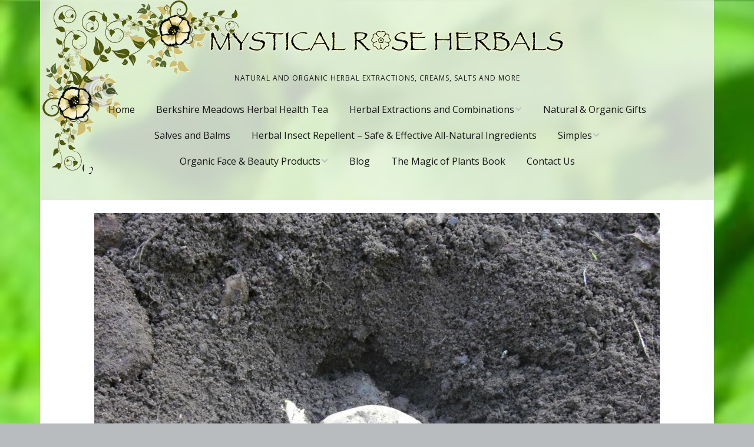

--- FILE ---
content_type: text/html; charset=UTF-8
request_url: https://www.mysticalroseherbals.com/gardening-007/
body_size: 14391
content:
<!DOCTYPE html>
<!--[if lte IE 9]><html class="no-js IE9 IE" dir="ltr" lang="en-US"
	prefix="og: https://ogp.me/ns#" ><![endif]-->
<!--[if gt IE 9]><!--><html class="no-js" dir="ltr" lang="en-US"
	prefix="og: https://ogp.me/ns#" ><!--<![endif]-->
	<head>
				<meta charset="UTF-8" />
	<title>A fertile, home-grown potato | Mystical Rose Herbals</title>

		<!-- All in One SEO 4.3.0 - aioseo.com -->
		<meta name="description" content="A fertile, home-grown potato" />
		<meta name="robots" content="max-image-preview:large" />
		<link rel="canonical" href="https://www.mysticalroseherbals.com/gardening-007/" />
		<meta name="generator" content="All in One SEO (AIOSEO) 4.3.0 " />
		<meta property="og:locale" content="en_US" />
		<meta property="og:site_name" content="Mystical Rose Herbals | Natural and Organic Herbal Extractions, Creams, Salts and more" />
		<meta property="og:type" content="article" />
		<meta property="og:title" content="A fertile, home-grown potato | Mystical Rose Herbals" />
		<meta property="og:url" content="https://www.mysticalroseherbals.com/gardening-007/" />
		<meta property="og:image" content="https://www.mysticalroseherbals.com/wordpress/wp-content/uploads/2016/12/MYSTICAL-RoSE-HERBALS.png" />
		<meta property="og:image:secure_url" content="https://www.mysticalroseherbals.com/wordpress/wp-content/uploads/2016/12/MYSTICAL-RoSE-HERBALS.png" />
		<meta property="article:published_time" content="2010-05-11T15:32:09+00:00" />
		<meta property="article:modified_time" content="2010-05-11T15:32:09+00:00" />
		<meta name="twitter:card" content="summary" />
		<meta name="twitter:title" content="A fertile, home-grown potato | Mystical Rose Herbals" />
		<meta name="twitter:image" content="https://www.mysticalroseherbals.com/wordpress/wp-content/uploads/2016/12/MYSTICAL-RoSE-HERBALS.png" />
		<meta name="google" content="nositelinkssearchbox" />
		<script type="application/ld+json" class="aioseo-schema">
			{"@context":"https:\/\/schema.org","@graph":[{"@type":"BreadcrumbList","@id":"https:\/\/www.mysticalroseherbals.com\/gardening-007\/#breadcrumblist","itemListElement":[{"@type":"ListItem","@id":"https:\/\/www.mysticalroseherbals.com\/#listItem","position":1,"item":{"@type":"WebPage","@id":"https:\/\/www.mysticalroseherbals.com\/","name":"Home","description":"Natural and Organic Herbal Extractions, Creams, Salts and more","url":"https:\/\/www.mysticalroseherbals.com\/"},"nextItem":"https:\/\/www.mysticalroseherbals.com\/gardening-007\/#listItem"},{"@type":"ListItem","@id":"https:\/\/www.mysticalroseherbals.com\/gardening-007\/#listItem","position":2,"item":{"@type":"WebPage","@id":"https:\/\/www.mysticalroseherbals.com\/gardening-007\/","name":"A fertile, home-grown potato","description":"A fertile, home-grown potato","url":"https:\/\/www.mysticalroseherbals.com\/gardening-007\/"},"previousItem":"https:\/\/www.mysticalroseherbals.com\/#listItem"}]},{"@type":"ItemPage","@id":"https:\/\/www.mysticalroseherbals.com\/gardening-007\/#itempage","url":"https:\/\/www.mysticalroseherbals.com\/gardening-007\/","name":"A fertile, home-grown potato | Mystical Rose Herbals","description":"A fertile, home-grown potato","inLanguage":"en-US","isPartOf":{"@id":"https:\/\/www.mysticalroseherbals.com\/#website"},"breadcrumb":{"@id":"https:\/\/www.mysticalroseherbals.com\/gardening-007\/#breadcrumblist"},"author":{"@id":"https:\/\/www.mysticalroseherbals.com\/author\/mysticalroseherbals\/#author"},"creator":{"@id":"https:\/\/www.mysticalroseherbals.com\/author\/mysticalroseherbals\/#author"},"datePublished":"2010-05-11T15:32:09+00:00","dateModified":"2010-05-11T15:32:09+00:00"},{"@type":"Organization","@id":"https:\/\/www.mysticalroseherbals.com\/#organization","name":"Mystical Rose Herbals","url":"https:\/\/www.mysticalroseherbals.com\/","logo":{"@type":"ImageObject","url":"https:\/\/www.mysticalroseherbals.com\/wordpress\/wp-content\/uploads\/2016\/12\/MYSTICAL-RoSE-HERBALS.png","@id":"https:\/\/www.mysticalroseherbals.com\/#organizationLogo","width":619,"height":50},"image":{"@id":"https:\/\/www.mysticalroseherbals.com\/#organizationLogo"}},{"@type":"Person","@id":"https:\/\/www.mysticalroseherbals.com\/author\/mysticalroseherbals\/#author","url":"https:\/\/www.mysticalroseherbals.com\/author\/mysticalroseherbals\/","name":"mysticalroseherbals"},{"@type":"WebSite","@id":"https:\/\/www.mysticalroseherbals.com\/#website","url":"https:\/\/www.mysticalroseherbals.com\/","name":"Mystical Rose Herbals","description":"Natural and Organic Herbal Extractions, Creams, Salts and more","inLanguage":"en-US","publisher":{"@id":"https:\/\/www.mysticalroseherbals.com\/#organization"}}]}
		</script>
		<!-- All in One SEO -->

			<link rel="dns-prefetch" href="//fonts.googleapis.com" />
			<script type="text/javascript">
			/* <![CDATA[ */
			document.documentElement.className = document.documentElement.className.replace(new RegExp('(^|\\s)no-js(\\s|$)'), '$1js$2');
			/* ]]> */
		</script>
	<link rel="alternate" type="application/rss+xml" title="Mystical Rose Herbals &raquo; Feed" href="https://www.mysticalroseherbals.com/feed/" />
<link rel="alternate" type="application/rss+xml" title="Mystical Rose Herbals &raquo; Comments Feed" href="https://www.mysticalroseherbals.com/comments/feed/" />
<link rel="alternate" type="application/rss+xml" title="Mystical Rose Herbals &raquo; A fertile, home-grown potato Comments Feed" href="https://www.mysticalroseherbals.com/feed/?attachment_id=506" />
<script type="text/javascript">
window._wpemojiSettings = {"baseUrl":"https:\/\/s.w.org\/images\/core\/emoji\/14.0.0\/72x72\/","ext":".png","svgUrl":"https:\/\/s.w.org\/images\/core\/emoji\/14.0.0\/svg\/","svgExt":".svg","source":{"concatemoji":"https:\/\/www.mysticalroseherbals.com\/wordpress\/wp-includes\/js\/wp-emoji-release.min.js?ver=6.1.9"}};
/*! This file is auto-generated */
!function(e,a,t){var n,r,o,i=a.createElement("canvas"),p=i.getContext&&i.getContext("2d");function s(e,t){var a=String.fromCharCode,e=(p.clearRect(0,0,i.width,i.height),p.fillText(a.apply(this,e),0,0),i.toDataURL());return p.clearRect(0,0,i.width,i.height),p.fillText(a.apply(this,t),0,0),e===i.toDataURL()}function c(e){var t=a.createElement("script");t.src=e,t.defer=t.type="text/javascript",a.getElementsByTagName("head")[0].appendChild(t)}for(o=Array("flag","emoji"),t.supports={everything:!0,everythingExceptFlag:!0},r=0;r<o.length;r++)t.supports[o[r]]=function(e){if(p&&p.fillText)switch(p.textBaseline="top",p.font="600 32px Arial",e){case"flag":return s([127987,65039,8205,9895,65039],[127987,65039,8203,9895,65039])?!1:!s([55356,56826,55356,56819],[55356,56826,8203,55356,56819])&&!s([55356,57332,56128,56423,56128,56418,56128,56421,56128,56430,56128,56423,56128,56447],[55356,57332,8203,56128,56423,8203,56128,56418,8203,56128,56421,8203,56128,56430,8203,56128,56423,8203,56128,56447]);case"emoji":return!s([129777,127995,8205,129778,127999],[129777,127995,8203,129778,127999])}return!1}(o[r]),t.supports.everything=t.supports.everything&&t.supports[o[r]],"flag"!==o[r]&&(t.supports.everythingExceptFlag=t.supports.everythingExceptFlag&&t.supports[o[r]]);t.supports.everythingExceptFlag=t.supports.everythingExceptFlag&&!t.supports.flag,t.DOMReady=!1,t.readyCallback=function(){t.DOMReady=!0},t.supports.everything||(n=function(){t.readyCallback()},a.addEventListener?(a.addEventListener("DOMContentLoaded",n,!1),e.addEventListener("load",n,!1)):(e.attachEvent("onload",n),a.attachEvent("onreadystatechange",function(){"complete"===a.readyState&&t.readyCallback()})),(e=t.source||{}).concatemoji?c(e.concatemoji):e.wpemoji&&e.twemoji&&(c(e.twemoji),c(e.wpemoji)))}(window,document,window._wpemojiSettings);
</script>
<style type="text/css">
img.wp-smiley,
img.emoji {
	display: inline !important;
	border: none !important;
	box-shadow: none !important;
	height: 1em !important;
	width: 1em !important;
	margin: 0 0.07em !important;
	vertical-align: -0.1em !important;
	background: none !important;
	padding: 0 !important;
}
</style>
	<link rel='stylesheet' id='wp-block-library-css' href='https://www.mysticalroseherbals.com/wordpress/wp-includes/css/dist/block-library/style.min.css?ver=6.1.9' type='text/css' media='all' />
<link rel='stylesheet' id='classic-theme-styles-css' href='https://www.mysticalroseherbals.com/wordpress/wp-includes/css/classic-themes.min.css?ver=1' type='text/css' media='all' />
<style id='global-styles-inline-css' type='text/css'>
body{--wp--preset--color--black: #000000;--wp--preset--color--cyan-bluish-gray: #abb8c3;--wp--preset--color--white: #ffffff;--wp--preset--color--pale-pink: #f78da7;--wp--preset--color--vivid-red: #cf2e2e;--wp--preset--color--luminous-vivid-orange: #ff6900;--wp--preset--color--luminous-vivid-amber: #fcb900;--wp--preset--color--light-green-cyan: #7bdcb5;--wp--preset--color--vivid-green-cyan: #00d084;--wp--preset--color--pale-cyan-blue: #8ed1fc;--wp--preset--color--vivid-cyan-blue: #0693e3;--wp--preset--color--vivid-purple: #9b51e0;--wp--preset--gradient--vivid-cyan-blue-to-vivid-purple: linear-gradient(135deg,rgba(6,147,227,1) 0%,rgb(155,81,224) 100%);--wp--preset--gradient--light-green-cyan-to-vivid-green-cyan: linear-gradient(135deg,rgb(122,220,180) 0%,rgb(0,208,130) 100%);--wp--preset--gradient--luminous-vivid-amber-to-luminous-vivid-orange: linear-gradient(135deg,rgba(252,185,0,1) 0%,rgba(255,105,0,1) 100%);--wp--preset--gradient--luminous-vivid-orange-to-vivid-red: linear-gradient(135deg,rgba(255,105,0,1) 0%,rgb(207,46,46) 100%);--wp--preset--gradient--very-light-gray-to-cyan-bluish-gray: linear-gradient(135deg,rgb(238,238,238) 0%,rgb(169,184,195) 100%);--wp--preset--gradient--cool-to-warm-spectrum: linear-gradient(135deg,rgb(74,234,220) 0%,rgb(151,120,209) 20%,rgb(207,42,186) 40%,rgb(238,44,130) 60%,rgb(251,105,98) 80%,rgb(254,248,76) 100%);--wp--preset--gradient--blush-light-purple: linear-gradient(135deg,rgb(255,206,236) 0%,rgb(152,150,240) 100%);--wp--preset--gradient--blush-bordeaux: linear-gradient(135deg,rgb(254,205,165) 0%,rgb(254,45,45) 50%,rgb(107,0,62) 100%);--wp--preset--gradient--luminous-dusk: linear-gradient(135deg,rgb(255,203,112) 0%,rgb(199,81,192) 50%,rgb(65,88,208) 100%);--wp--preset--gradient--pale-ocean: linear-gradient(135deg,rgb(255,245,203) 0%,rgb(182,227,212) 50%,rgb(51,167,181) 100%);--wp--preset--gradient--electric-grass: linear-gradient(135deg,rgb(202,248,128) 0%,rgb(113,206,126) 100%);--wp--preset--gradient--midnight: linear-gradient(135deg,rgb(2,3,129) 0%,rgb(40,116,252) 100%);--wp--preset--duotone--dark-grayscale: url('#wp-duotone-dark-grayscale');--wp--preset--duotone--grayscale: url('#wp-duotone-grayscale');--wp--preset--duotone--purple-yellow: url('#wp-duotone-purple-yellow');--wp--preset--duotone--blue-red: url('#wp-duotone-blue-red');--wp--preset--duotone--midnight: url('#wp-duotone-midnight');--wp--preset--duotone--magenta-yellow: url('#wp-duotone-magenta-yellow');--wp--preset--duotone--purple-green: url('#wp-duotone-purple-green');--wp--preset--duotone--blue-orange: url('#wp-duotone-blue-orange');--wp--preset--font-size--small: 13px;--wp--preset--font-size--medium: 20px;--wp--preset--font-size--large: 36px;--wp--preset--font-size--x-large: 42px;--wp--preset--spacing--20: 0.44rem;--wp--preset--spacing--30: 0.67rem;--wp--preset--spacing--40: 1rem;--wp--preset--spacing--50: 1.5rem;--wp--preset--spacing--60: 2.25rem;--wp--preset--spacing--70: 3.38rem;--wp--preset--spacing--80: 5.06rem;}:where(.is-layout-flex){gap: 0.5em;}body .is-layout-flow > .alignleft{float: left;margin-inline-start: 0;margin-inline-end: 2em;}body .is-layout-flow > .alignright{float: right;margin-inline-start: 2em;margin-inline-end: 0;}body .is-layout-flow > .aligncenter{margin-left: auto !important;margin-right: auto !important;}body .is-layout-constrained > .alignleft{float: left;margin-inline-start: 0;margin-inline-end: 2em;}body .is-layout-constrained > .alignright{float: right;margin-inline-start: 2em;margin-inline-end: 0;}body .is-layout-constrained > .aligncenter{margin-left: auto !important;margin-right: auto !important;}body .is-layout-constrained > :where(:not(.alignleft):not(.alignright):not(.alignfull)){max-width: var(--wp--style--global--content-size);margin-left: auto !important;margin-right: auto !important;}body .is-layout-constrained > .alignwide{max-width: var(--wp--style--global--wide-size);}body .is-layout-flex{display: flex;}body .is-layout-flex{flex-wrap: wrap;align-items: center;}body .is-layout-flex > *{margin: 0;}:where(.wp-block-columns.is-layout-flex){gap: 2em;}.has-black-color{color: var(--wp--preset--color--black) !important;}.has-cyan-bluish-gray-color{color: var(--wp--preset--color--cyan-bluish-gray) !important;}.has-white-color{color: var(--wp--preset--color--white) !important;}.has-pale-pink-color{color: var(--wp--preset--color--pale-pink) !important;}.has-vivid-red-color{color: var(--wp--preset--color--vivid-red) !important;}.has-luminous-vivid-orange-color{color: var(--wp--preset--color--luminous-vivid-orange) !important;}.has-luminous-vivid-amber-color{color: var(--wp--preset--color--luminous-vivid-amber) !important;}.has-light-green-cyan-color{color: var(--wp--preset--color--light-green-cyan) !important;}.has-vivid-green-cyan-color{color: var(--wp--preset--color--vivid-green-cyan) !important;}.has-pale-cyan-blue-color{color: var(--wp--preset--color--pale-cyan-blue) !important;}.has-vivid-cyan-blue-color{color: var(--wp--preset--color--vivid-cyan-blue) !important;}.has-vivid-purple-color{color: var(--wp--preset--color--vivid-purple) !important;}.has-black-background-color{background-color: var(--wp--preset--color--black) !important;}.has-cyan-bluish-gray-background-color{background-color: var(--wp--preset--color--cyan-bluish-gray) !important;}.has-white-background-color{background-color: var(--wp--preset--color--white) !important;}.has-pale-pink-background-color{background-color: var(--wp--preset--color--pale-pink) !important;}.has-vivid-red-background-color{background-color: var(--wp--preset--color--vivid-red) !important;}.has-luminous-vivid-orange-background-color{background-color: var(--wp--preset--color--luminous-vivid-orange) !important;}.has-luminous-vivid-amber-background-color{background-color: var(--wp--preset--color--luminous-vivid-amber) !important;}.has-light-green-cyan-background-color{background-color: var(--wp--preset--color--light-green-cyan) !important;}.has-vivid-green-cyan-background-color{background-color: var(--wp--preset--color--vivid-green-cyan) !important;}.has-pale-cyan-blue-background-color{background-color: var(--wp--preset--color--pale-cyan-blue) !important;}.has-vivid-cyan-blue-background-color{background-color: var(--wp--preset--color--vivid-cyan-blue) !important;}.has-vivid-purple-background-color{background-color: var(--wp--preset--color--vivid-purple) !important;}.has-black-border-color{border-color: var(--wp--preset--color--black) !important;}.has-cyan-bluish-gray-border-color{border-color: var(--wp--preset--color--cyan-bluish-gray) !important;}.has-white-border-color{border-color: var(--wp--preset--color--white) !important;}.has-pale-pink-border-color{border-color: var(--wp--preset--color--pale-pink) !important;}.has-vivid-red-border-color{border-color: var(--wp--preset--color--vivid-red) !important;}.has-luminous-vivid-orange-border-color{border-color: var(--wp--preset--color--luminous-vivid-orange) !important;}.has-luminous-vivid-amber-border-color{border-color: var(--wp--preset--color--luminous-vivid-amber) !important;}.has-light-green-cyan-border-color{border-color: var(--wp--preset--color--light-green-cyan) !important;}.has-vivid-green-cyan-border-color{border-color: var(--wp--preset--color--vivid-green-cyan) !important;}.has-pale-cyan-blue-border-color{border-color: var(--wp--preset--color--pale-cyan-blue) !important;}.has-vivid-cyan-blue-border-color{border-color: var(--wp--preset--color--vivid-cyan-blue) !important;}.has-vivid-purple-border-color{border-color: var(--wp--preset--color--vivid-purple) !important;}.has-vivid-cyan-blue-to-vivid-purple-gradient-background{background: var(--wp--preset--gradient--vivid-cyan-blue-to-vivid-purple) !important;}.has-light-green-cyan-to-vivid-green-cyan-gradient-background{background: var(--wp--preset--gradient--light-green-cyan-to-vivid-green-cyan) !important;}.has-luminous-vivid-amber-to-luminous-vivid-orange-gradient-background{background: var(--wp--preset--gradient--luminous-vivid-amber-to-luminous-vivid-orange) !important;}.has-luminous-vivid-orange-to-vivid-red-gradient-background{background: var(--wp--preset--gradient--luminous-vivid-orange-to-vivid-red) !important;}.has-very-light-gray-to-cyan-bluish-gray-gradient-background{background: var(--wp--preset--gradient--very-light-gray-to-cyan-bluish-gray) !important;}.has-cool-to-warm-spectrum-gradient-background{background: var(--wp--preset--gradient--cool-to-warm-spectrum) !important;}.has-blush-light-purple-gradient-background{background: var(--wp--preset--gradient--blush-light-purple) !important;}.has-blush-bordeaux-gradient-background{background: var(--wp--preset--gradient--blush-bordeaux) !important;}.has-luminous-dusk-gradient-background{background: var(--wp--preset--gradient--luminous-dusk) !important;}.has-pale-ocean-gradient-background{background: var(--wp--preset--gradient--pale-ocean) !important;}.has-electric-grass-gradient-background{background: var(--wp--preset--gradient--electric-grass) !important;}.has-midnight-gradient-background{background: var(--wp--preset--gradient--midnight) !important;}.has-small-font-size{font-size: var(--wp--preset--font-size--small) !important;}.has-medium-font-size{font-size: var(--wp--preset--font-size--medium) !important;}.has-large-font-size{font-size: var(--wp--preset--font-size--large) !important;}.has-x-large-font-size{font-size: var(--wp--preset--font-size--x-large) !important;}
.wp-block-navigation a:where(:not(.wp-element-button)){color: inherit;}
:where(.wp-block-columns.is-layout-flex){gap: 2em;}
.wp-block-pullquote{font-size: 1.5em;line-height: 1.6;}
</style>
<link rel='stylesheet' id='contact-form-7-css' href='https://www.mysticalroseherbals.com/wordpress/wp-content/plugins/contact-form-7/includes/css/styles.css?ver=5.7.3' type='text/css' media='all' />
<link rel='stylesheet' id='easy-facebook-likebox-custom-fonts-css' href='https://www.mysticalroseherbals.com/wordpress/wp-content/plugins/easy-facebook-likebox/frontend/assets/css/esf-custom-fonts.css?ver=6.1.9' type='text/css' media='all' />
<link rel='stylesheet' id='easy-facebook-likebox-popup-styles-css' href='https://www.mysticalroseherbals.com/wordpress/wp-content/plugins/easy-facebook-likebox/facebook/frontend/assets/css/esf-free-popup.css?ver=6.4.1' type='text/css' media='all' />
<link rel='stylesheet' id='easy-facebook-likebox-frontend-css' href='https://www.mysticalroseherbals.com/wordpress/wp-content/plugins/easy-facebook-likebox/facebook/frontend/assets/css/easy-facebook-likebox-frontend.css?ver=6.4.1' type='text/css' media='all' />
<link rel='stylesheet' id='easy-facebook-likebox-customizer-style-css' href='https://www.mysticalroseherbals.com/wordpress/wp-admin/admin-ajax.php?action=easy-facebook-likebox-customizer-style&#038;ver=6.4.1' type='text/css' media='all' />
<link rel='stylesheet' id='email-subscribers-css' href='https://www.mysticalroseherbals.com/wordpress/wp-content/plugins/email-subscribers/lite/public/css/email-subscribers-public.css?ver=5.5.10' type='text/css' media='all' />
<link rel='stylesheet' id='sfly-tbgrdr-css-css' href='https://www.mysticalroseherbals.com/wordpress/wp-content/plugins/thumbnail-grid/css/thumbnailgrid.css?ver=6.1.9' type='text/css' media='all' />
<style id='wpxpo-global-style-inline-css' type='text/css'>
:root {
			--preset-color1: #037fff;
			--preset-color2: #026fe0;
			--preset-color3: #071323;
			--preset-color4: #132133;
			--preset-color5: #34495e;
			--preset-color6: #787676;
			--preset-color7: #f0f2f3;
			--preset-color8: #f8f9fa;
			--preset-color9: #ffffff;
			}
</style>
<link rel='stylesheet' id='wspsc-style-css' href='https://www.mysticalroseherbals.com/wordpress/wp-content/plugins/wordpress-simple-paypal-shopping-cart/wp_shopping_cart_style.css?ver=4.6.2' type='text/css' media='all' />
<link rel='stylesheet' id='make-google-font-css' href='//fonts.googleapis.com/css?family=Open+Sans%3Aregular%2Citalic%2C700%7CTillana%3Aregular%2C700&#038;ver=1.10.8#038;subset=latin' type='text/css' media='all' />
<link rel='stylesheet' id='font-awesome-css' href='https://www.mysticalroseherbals.com/wordpress/wp-content/themes/make/css/libs/font-awesome/css/font-awesome.min.css?ver=5.15.2' type='text/css' media='all' />
<link rel='stylesheet' id='make-main-css' href='https://www.mysticalroseherbals.com/wordpress/wp-content/themes/make/style.css?ver=1.10.8' type='text/css' media='all' />
<link rel='stylesheet' id='make-print-css' href='https://www.mysticalroseherbals.com/wordpress/wp-content/themes/make/css/print.css?ver=1.10.8' type='text/css' media='print' />
<link rel='stylesheet' id='esf-custom-fonts-css' href='https://www.mysticalroseherbals.com/wordpress/wp-content/plugins/easy-facebook-likebox/frontend/assets/css/esf-custom-fonts.css?ver=6.1.9' type='text/css' media='all' />
<link rel='stylesheet' id='esf-insta-frontend-css' href='https://www.mysticalroseherbals.com/wordpress/wp-content/plugins/easy-facebook-likebox//instagram/frontend/assets/css/esf-insta-frontend.css?ver=6.1.9' type='text/css' media='all' />
<link rel='stylesheet' id='esf-insta-customizer-style-css' href='https://www.mysticalroseherbals.com/wordpress/wp-admin/admin-ajax.php?action=esf-insta-customizer-style&#038;ver=6.1.9' type='text/css' media='all' />
<script type='text/javascript' src='https://www.mysticalroseherbals.com/wordpress/wp-includes/js/jquery/jquery.min.js?ver=3.6.1' id='jquery-core-js'></script>
<script type='text/javascript' src='https://www.mysticalroseherbals.com/wordpress/wp-includes/js/jquery/jquery-migrate.min.js?ver=3.3.2' id='jquery-migrate-js'></script>
<script type='text/javascript' src='https://www.mysticalroseherbals.com/wordpress/wp-content/plugins/easy-facebook-likebox/facebook/frontend/assets/js/esf-free-popup.min.js?ver=6.4.1' id='easy-facebook-likebox-popup-script-js'></script>
<script type='text/javascript' id='easy-facebook-likebox-public-script-js-extra'>
/* <![CDATA[ */
var public_ajax = {"ajax_url":"https:\/\/www.mysticalroseherbals.com\/wordpress\/wp-admin\/admin-ajax.php","efbl_is_fb_pro":""};
/* ]]> */
</script>
<script type='text/javascript' src='https://www.mysticalroseherbals.com/wordpress/wp-content/plugins/easy-facebook-likebox/facebook/frontend/assets/js/public.js?ver=6.4.1' id='easy-facebook-likebox-public-script-js'></script>
<script type='text/javascript' src='https://www.mysticalroseherbals.com/wordpress/wp-content/plugins/easy-facebook-likebox/frontend/assets/js/imagesloaded.pkgd.min.js?ver=6.1.9' id='imagesloaded.pkgd.min-js'></script>
<script type='text/javascript' id='esf-insta-public-js-extra'>
/* <![CDATA[ */
var esf_insta = {"ajax_url":"https:\/\/www.mysticalroseherbals.com\/wordpress\/wp-admin\/admin-ajax.php","version":"free","nonce":"3e88eef4b6"};
/* ]]> */
</script>
<script type='text/javascript' src='https://www.mysticalroseherbals.com/wordpress/wp-content/plugins/easy-facebook-likebox//instagram/frontend/assets/js/esf-insta-public.js?ver=1' id='esf-insta-public-js'></script>
<link rel="https://api.w.org/" href="https://www.mysticalroseherbals.com/wp-json/" /><link rel="alternate" type="application/json" href="https://www.mysticalroseherbals.com/wp-json/wp/v2/media/506" /><link rel="EditURI" type="application/rsd+xml" title="RSD" href="https://www.mysticalroseherbals.com/wordpress/xmlrpc.php?rsd" />
<link rel="wlwmanifest" type="application/wlwmanifest+xml" href="https://www.mysticalroseherbals.com/wordpress/wp-includes/wlwmanifest.xml" />
<link rel='shortlink' href='https://www.mysticalroseherbals.com/?p=506' />
<link rel="alternate" type="application/json+oembed" href="https://www.mysticalroseherbals.com/wp-json/oembed/1.0/embed?url=https%3A%2F%2Fwww.mysticalroseherbals.com%2Fgardening-007%2F" />
<link rel="alternate" type="text/xml+oembed" href="https://www.mysticalroseherbals.com/wp-json/oembed/1.0/embed?url=https%3A%2F%2Fwww.mysticalroseherbals.com%2Fgardening-007%2F&#038;format=xml" />

<!-- WP Simple Shopping Cart plugin v4.6.2 - https://www.tipsandtricks-hq.com/wordpress-simple-paypal-shopping-cart-plugin-768/ -->

	<script type="text/javascript">
	<!--
	//
	function ReadForm (obj1, tst)
	{
	    // Read the user form
	    var i,j,pos;
	    val_total="";val_combo="";

	    for (i=0; i<obj1.length; i++)
	    {
	        // run entire form
	        obj = obj1.elements[i];           // a form element

	        if (obj.type == "select-one")
	        {   // just selects
	            if (obj.name == "quantity" ||
	                obj.name == "amount") continue;
		        pos = obj.selectedIndex;        // which option selected
		        val = obj.options[pos].value;   // selected value
		        val_combo = val_combo + " (" + val + ")";
	        }
	    }
		// Now summarize everything we have processed above
		val_total = obj1.product_tmp.value + val_combo;
		obj1.wspsc_product.value = val_total;
	}
	//-->
	</script>		<meta name="viewport" content="width=device-width, initial-scale=1" />
	<style type="text/css" id="custom-background-css">
body.custom-background { background-image: url("https://www.mysticalroseherbals.com/wordpress/wp-content/uploads/2016/12/Summer-2009-047.jpg"); background-position: left top; background-size: cover; background-repeat: repeat; background-attachment: scroll; }
</style>
	
<!-- Begin Make Inline CSS -->
<style type="text/css">
h1:not(.site-title),.font-header,.entry-title{font-family:"Tillana",Brush Script MT,cursive;font-size:32px;font-size:3.2rem;}h2{font-family:"Tillana",Brush Script MT,cursive;font-size:28px;font-size:2.8rem;font-weight:normal;}h3,.builder-text-content .widget-title{font-family:"Tillana",Brush Script MT,cursive;font-weight:normal;}.site-navigation .menu li a,.font-nav,.site-navigation .menu-toggle{font-size:16px;font-size:1.6rem;}.site-navigation .menu li.current_page_item > a,.site-navigation .menu .children li.current_page_item > a,.site-navigation .menu li.current-menu-item > a,.site-navigation .menu .sub-menu li.current-menu-item > a{font-weight:bold;}.site-header-main{background-color:rgba(244, 244, 244, 0.8);}body.custom-background{background-position:left;background-size:cover;}div.custom-logo{background-image:url("https://www.mysticalroseherbals.com/wordpress/wp-content/uploads/2016/12/MYSTICAL-RoSE-HERBALS.png");width:619px;}div.custom-logo a{padding-bottom:8.0775444264943%;}
@media screen and (min-width: 800px){.has-left-sidebar.has-right-sidebar .entry-title{font-size:21px;font-size:2.1rem;}.site-navigation .menu .page_item_has_children a:after,.site-navigation .menu .menu-item-has-children a:after{top:-2px;font-size:12px;font-size:1.2rem;}.site-navigation .menu .sub-menu li a,.site-navigation .menu .children li a{font-family:"Open Sans","Helvetica Neue",Helvetica,Arial,sans-serif;font-size:13px;font-size:1.3rem;font-weight:normal;font-style:normal;text-transform:none;line-height:1.4;letter-spacing:0px;word-spacing:0px;}.site-navigation .menu .children .page_item_has_children a:after,.site-navigation .menu .sub-menu .menu-item-has-children a:after{font-size:9px;font-size:0.9rem;}.site-navigation .menu li.current_page_item > a,.site-navigation .menu .children li.current_page_item > a,.site-navigation .menu li.current_page_ancestor > a,.site-navigation .menu li.current-menu-item > a,.site-navigation .menu .sub-menu li.current-menu-item > a,.site-navigation .menu li.current-menu-ancestor > a{font-weight:bold;}}
</style>
<!-- End Make Inline CSS -->
<style id="sccss">/* Enter Your Custom CSS Here */
/* Line 1479 */
.site-footer .site-info
{
  display: none;
}

/* Line 550 */
.site-header-main
{
  background-image: url("https://www.mysticalroseherbals.com/wordpress/wp-content/uploads/2017/06/corner360-trans.png");
  background-repeat: no-repeat;
}

/* Line 705 */
img.custom-logo
{
  
  margin-left: 40px;
}</style>	</head>

	<body class="attachment attachment-template-default single single-attachment postid-506 attachmentid-506 attachment-jpeg custom-background wp-custom-logo boxed no-sidebar">
		<svg xmlns="http://www.w3.org/2000/svg" viewBox="0 0 0 0" width="0" height="0" focusable="false" role="none" style="visibility: hidden; position: absolute; left: -9999px; overflow: hidden;" ><defs><filter id="wp-duotone-dark-grayscale"><feColorMatrix color-interpolation-filters="sRGB" type="matrix" values=" .299 .587 .114 0 0 .299 .587 .114 0 0 .299 .587 .114 0 0 .299 .587 .114 0 0 " /><feComponentTransfer color-interpolation-filters="sRGB" ><feFuncR type="table" tableValues="0 0.49803921568627" /><feFuncG type="table" tableValues="0 0.49803921568627" /><feFuncB type="table" tableValues="0 0.49803921568627" /><feFuncA type="table" tableValues="1 1" /></feComponentTransfer><feComposite in2="SourceGraphic" operator="in" /></filter></defs></svg><svg xmlns="http://www.w3.org/2000/svg" viewBox="0 0 0 0" width="0" height="0" focusable="false" role="none" style="visibility: hidden; position: absolute; left: -9999px; overflow: hidden;" ><defs><filter id="wp-duotone-grayscale"><feColorMatrix color-interpolation-filters="sRGB" type="matrix" values=" .299 .587 .114 0 0 .299 .587 .114 0 0 .299 .587 .114 0 0 .299 .587 .114 0 0 " /><feComponentTransfer color-interpolation-filters="sRGB" ><feFuncR type="table" tableValues="0 1" /><feFuncG type="table" tableValues="0 1" /><feFuncB type="table" tableValues="0 1" /><feFuncA type="table" tableValues="1 1" /></feComponentTransfer><feComposite in2="SourceGraphic" operator="in" /></filter></defs></svg><svg xmlns="http://www.w3.org/2000/svg" viewBox="0 0 0 0" width="0" height="0" focusable="false" role="none" style="visibility: hidden; position: absolute; left: -9999px; overflow: hidden;" ><defs><filter id="wp-duotone-purple-yellow"><feColorMatrix color-interpolation-filters="sRGB" type="matrix" values=" .299 .587 .114 0 0 .299 .587 .114 0 0 .299 .587 .114 0 0 .299 .587 .114 0 0 " /><feComponentTransfer color-interpolation-filters="sRGB" ><feFuncR type="table" tableValues="0.54901960784314 0.98823529411765" /><feFuncG type="table" tableValues="0 1" /><feFuncB type="table" tableValues="0.71764705882353 0.25490196078431" /><feFuncA type="table" tableValues="1 1" /></feComponentTransfer><feComposite in2="SourceGraphic" operator="in" /></filter></defs></svg><svg xmlns="http://www.w3.org/2000/svg" viewBox="0 0 0 0" width="0" height="0" focusable="false" role="none" style="visibility: hidden; position: absolute; left: -9999px; overflow: hidden;" ><defs><filter id="wp-duotone-blue-red"><feColorMatrix color-interpolation-filters="sRGB" type="matrix" values=" .299 .587 .114 0 0 .299 .587 .114 0 0 .299 .587 .114 0 0 .299 .587 .114 0 0 " /><feComponentTransfer color-interpolation-filters="sRGB" ><feFuncR type="table" tableValues="0 1" /><feFuncG type="table" tableValues="0 0.27843137254902" /><feFuncB type="table" tableValues="0.5921568627451 0.27843137254902" /><feFuncA type="table" tableValues="1 1" /></feComponentTransfer><feComposite in2="SourceGraphic" operator="in" /></filter></defs></svg><svg xmlns="http://www.w3.org/2000/svg" viewBox="0 0 0 0" width="0" height="0" focusable="false" role="none" style="visibility: hidden; position: absolute; left: -9999px; overflow: hidden;" ><defs><filter id="wp-duotone-midnight"><feColorMatrix color-interpolation-filters="sRGB" type="matrix" values=" .299 .587 .114 0 0 .299 .587 .114 0 0 .299 .587 .114 0 0 .299 .587 .114 0 0 " /><feComponentTransfer color-interpolation-filters="sRGB" ><feFuncR type="table" tableValues="0 0" /><feFuncG type="table" tableValues="0 0.64705882352941" /><feFuncB type="table" tableValues="0 1" /><feFuncA type="table" tableValues="1 1" /></feComponentTransfer><feComposite in2="SourceGraphic" operator="in" /></filter></defs></svg><svg xmlns="http://www.w3.org/2000/svg" viewBox="0 0 0 0" width="0" height="0" focusable="false" role="none" style="visibility: hidden; position: absolute; left: -9999px; overflow: hidden;" ><defs><filter id="wp-duotone-magenta-yellow"><feColorMatrix color-interpolation-filters="sRGB" type="matrix" values=" .299 .587 .114 0 0 .299 .587 .114 0 0 .299 .587 .114 0 0 .299 .587 .114 0 0 " /><feComponentTransfer color-interpolation-filters="sRGB" ><feFuncR type="table" tableValues="0.78039215686275 1" /><feFuncG type="table" tableValues="0 0.94901960784314" /><feFuncB type="table" tableValues="0.35294117647059 0.47058823529412" /><feFuncA type="table" tableValues="1 1" /></feComponentTransfer><feComposite in2="SourceGraphic" operator="in" /></filter></defs></svg><svg xmlns="http://www.w3.org/2000/svg" viewBox="0 0 0 0" width="0" height="0" focusable="false" role="none" style="visibility: hidden; position: absolute; left: -9999px; overflow: hidden;" ><defs><filter id="wp-duotone-purple-green"><feColorMatrix color-interpolation-filters="sRGB" type="matrix" values=" .299 .587 .114 0 0 .299 .587 .114 0 0 .299 .587 .114 0 0 .299 .587 .114 0 0 " /><feComponentTransfer color-interpolation-filters="sRGB" ><feFuncR type="table" tableValues="0.65098039215686 0.40392156862745" /><feFuncG type="table" tableValues="0 1" /><feFuncB type="table" tableValues="0.44705882352941 0.4" /><feFuncA type="table" tableValues="1 1" /></feComponentTransfer><feComposite in2="SourceGraphic" operator="in" /></filter></defs></svg><svg xmlns="http://www.w3.org/2000/svg" viewBox="0 0 0 0" width="0" height="0" focusable="false" role="none" style="visibility: hidden; position: absolute; left: -9999px; overflow: hidden;" ><defs><filter id="wp-duotone-blue-orange"><feColorMatrix color-interpolation-filters="sRGB" type="matrix" values=" .299 .587 .114 0 0 .299 .587 .114 0 0 .299 .587 .114 0 0 .299 .587 .114 0 0 " /><feComponentTransfer color-interpolation-filters="sRGB" ><feFuncR type="table" tableValues="0.098039215686275 1" /><feFuncG type="table" tableValues="0 0.66274509803922" /><feFuncB type="table" tableValues="0.84705882352941 0.41960784313725" /><feFuncA type="table" tableValues="1 1" /></feComponentTransfer><feComposite in2="SourceGraphic" operator="in" /></filter></defs></svg>		<div id="site-wrapper" class="site-wrapper">
			<a class="skip-link screen-reader-text" href="#site-content">Skip to content</a>

			
<header id="site-header" class="site-header header-layout-2 no-site-title" role="banner">
		<div class="site-header-main">
		<div class="container">
			<div class="site-branding">
									<a href="https://www.mysticalroseherbals.com/" class="custom-logo-link" rel="home"><img width="619" height="50" src="https://www.mysticalroseherbals.com/wordpress/wp-content/uploads/2016/12/MYSTICAL-RoSE-HERBALS.png" class="custom-logo" alt="Mystical Rose Herbals" decoding="async" srcset="https://www.mysticalroseherbals.com/wordpress/wp-content/uploads/2016/12/MYSTICAL-RoSE-HERBALS.png 619w, https://www.mysticalroseherbals.com/wordpress/wp-content/uploads/2016/12/MYSTICAL-RoSE-HERBALS-300x24.png 300w" sizes="(max-width: 619px) 100vw, 619px" /></a>												<h1 class="site-title screen-reader-text">
					<a href="https://www.mysticalroseherbals.com/" rel="home">Mystical Rose Herbals</a>
				</h1>
												<span class="site-description">
					Natural and Organic Herbal Extractions, Creams, Salts and more				</span>
							</div>

			
<nav id="site-navigation" class="site-navigation" role="navigation">
			<button class="menu-toggle">Menu</button>
		<div class=" mobile-menu"><ul id="menu-legacymenu" class="menu"><li id="menu-item-1751" class="menu-item menu-item-type-post_type menu-item-object-page menu-item-home menu-item-1751"><a href="https://www.mysticalroseherbals.com/">Home</a></li>
<li id="menu-item-1755" class="menu-item menu-item-type-post_type menu-item-object-page menu-item-1755"><a href="https://www.mysticalroseherbals.com/berkshire-meadows-herbal-health-tea/">Berkshire Meadows Herbal Health Tea</a></li>
<li id="menu-item-1757" class="menu-item menu-item-type-post_type menu-item-object-page menu-item-has-children menu-item-1757"><a href="https://www.mysticalroseherbals.com/herbal-extractions/">Herbal Extractions and Combinations</a>
<ul class="sub-menu">
	<li id="menu-item-1759" class="menu-item menu-item-type-post_type menu-item-object-page menu-item-1759"><a href="https://www.mysticalroseherbals.com/herbal-extractions/all-natural-herbal-vitamin-and-mineral-formula/">All Natural Herbal Vitamin and Mineral Formula</a></li>
	<li id="menu-item-1761" class="menu-item menu-item-type-post_type menu-item-object-page menu-item-1761"><a href="https://www.mysticalroseherbals.com/herbal-extractions/allergy-relief/">Allergy Relief</a></li>
	<li id="menu-item-1763" class="menu-item menu-item-type-post_type menu-item-object-page menu-item-1763"><a href="https://www.mysticalroseherbals.com/herbal-extractions/herbal-bone-ligament-repair/">Bone &#038; Ligament Repair</a></li>
	<li id="menu-item-1765" class="menu-item menu-item-type-post_type menu-item-object-page menu-item-1765"><a href="https://www.mysticalroseherbals.com/herbal-extractions/brain-formula/">Brain Formula</a></li>
	<li id="menu-item-1767" class="menu-item menu-item-type-post_type menu-item-object-page menu-item-1767"><a href="https://www.mysticalroseherbals.com/herbal-extractions/herbal-bronchial-relief/">Bronchial Relief</a></li>
	<li id="menu-item-3085" class="menu-item menu-item-type-post_type menu-item-object-page menu-item-3085"><a href="https://www.mysticalroseherbals.com/herbal-extractions/calming-formula/">Calming/Stress Relief &#038; Sleep Help Formula</a></li>
	<li id="menu-item-1769" class="menu-item menu-item-type-post_type menu-item-object-page menu-item-1769"><a href="https://www.mysticalroseherbals.com/herbal-extractions/cold-flu-relief/">Cold &#038; Flu Relief</a></li>
	<li id="menu-item-1771" class="menu-item menu-item-type-post_type menu-item-object-page menu-item-1771"><a href="https://www.mysticalroseherbals.com/herbal-extractions/digestive-formula/">Digestive Formula</a></li>
	<li id="menu-item-1773" class="menu-item menu-item-type-post_type menu-item-object-page menu-item-1773"><a href="https://www.mysticalroseherbals.com/herbal-extractions/essiac-formua-in-tincture-form/">Essiac Formula in Tincture Form</a></li>
	<li id="menu-item-1775" class="menu-item menu-item-type-post_type menu-item-object-page menu-item-1775"><a href="https://www.mysticalroseherbals.com/herbal-extractions/adrenal-gland-support/">Exhausted Mother&#8217;s Formula</a></li>
	<li id="menu-item-1777" class="menu-item menu-item-type-post_type menu-item-object-page menu-item-1777"><a href="https://www.mysticalroseherbals.com/herbal-extractions/female-toner/">Female Formula</a></li>
	<li id="menu-item-1779" class="menu-item menu-item-type-post_type menu-item-object-page menu-item-1779"><a href="https://www.mysticalroseherbals.com/herbal-extractions/fever-formula/">Fever Formula</a></li>
	<li id="menu-item-1781" class="menu-item menu-item-type-post_type menu-item-object-page menu-item-1781"><a href="https://www.mysticalroseherbals.com/herbal-extractions/heart-formula/">Heart Formula</a></li>
	<li id="menu-item-1783" class="menu-item menu-item-type-post_type menu-item-object-page menu-item-1783"><a href="https://www.mysticalroseherbals.com/herbal-extractions/herbal-antibiotic/">Herbal Antibiotic Formula</a></li>
	<li id="menu-item-1785" class="menu-item menu-item-type-post_type menu-item-object-page menu-item-1785"><a href="https://www.mysticalroseherbals.com/herbal-extractions/herbal-antibiotic-wgoldenseal/">Herbal Antibiotic w/Goldenseal</a></li>
	<li id="menu-item-1787" class="menu-item menu-item-type-post_type menu-item-object-page menu-item-1787"><a href="https://www.mysticalroseherbals.com/herbal-extractions/immune-stimulator/">Immune Stimulator</a></li>
	<li id="menu-item-1791" class="menu-item menu-item-type-post_type menu-item-object-page menu-item-1791"><a href="https://www.mysticalroseherbals.com/herbal-extractions/mens-formula/">Men&#8217;s Formula</a></li>
	<li id="menu-item-1793" class="menu-item menu-item-type-post_type menu-item-object-page menu-item-1793"><a href="https://www.mysticalroseherbals.com/herbal-extractions/menopause-i-formula/">Menopause I Formula</a></li>
	<li id="menu-item-1795" class="menu-item menu-item-type-post_type menu-item-object-page menu-item-1795"><a href="https://www.mysticalroseherbals.com/herbal-extractions/menopause-ii-formula/">Menopause II Formula</a></li>
	<li id="menu-item-1797" class="menu-item menu-item-type-post_type menu-item-object-page menu-item-1797"><a href="https://www.mysticalroseherbals.com/herbal-extractions/myrhs-beefed-up-essiac-formula/">MyRH&#8217;s &#8220;Beefed Up&#8221; Essiac Formula</a></li>
	<li id="menu-item-1799" class="menu-item menu-item-type-post_type menu-item-object-page menu-item-1799"><a href="https://www.mysticalroseherbals.com/herbal-extractions/nursing-moms-formula/">Nursing Mom&#8217;s Formula</a></li>
	<li id="menu-item-1801" class="menu-item menu-item-type-post_type menu-item-object-page menu-item-1801"><a href="https://www.mysticalroseherbals.com/herbal-extractions/pain-relief-formula/">Pain Relief Formula</a></li>
	<li id="menu-item-1805" class="menu-item menu-item-type-post_type menu-item-object-page menu-item-1805"><a href="https://www.mysticalroseherbals.com/herbal-extractions/swedish-bitters/">Swedish Bitters</a></li>
	<li id="menu-item-1807" class="menu-item menu-item-type-post_type menu-item-object-page menu-item-1807"><a href="https://www.mysticalroseherbals.com/herbal-extractions/thyroid-formula/">Thyroid Formula</a></li>
	<li id="menu-item-1809" class="menu-item menu-item-type-post_type menu-item-object-page menu-item-1809"><a href="https://www.mysticalroseherbals.com/herbal-extractions/herbal-tummy-tonic-for-nausea/">Tummy Tonic for Nausea</a></li>
	<li id="menu-item-1811" class="menu-item menu-item-type-post_type menu-item-object-page menu-item-1811"><a href="https://www.mysticalroseherbals.com/herbal-extractions/urinary-tractkidney-flush-formula/">Urinary Tract/Kidney Flush Formula</a></li>
	<li id="menu-item-1813" class="menu-item menu-item-type-post_type menu-item-object-page menu-item-1813"><a href="https://www.mysticalroseherbals.com/herbal-extractions/vision-boost/">Vision Boost</a></li>
	<li id="menu-item-1815" class="menu-item menu-item-type-post_type menu-item-object-page menu-item-1815"><a href="https://www.mysticalroseherbals.com/herbal-extractions/weight-loss-help/">Weight Loss Help</a></li>
</ul>
</li>
<li id="menu-item-1817" class="menu-item menu-item-type-post_type menu-item-object-page menu-item-1817"><a href="https://www.mysticalroseherbals.com/591-2/">Natural &#038; Organic Gifts</a></li>
<li id="menu-item-3839" class="menu-item menu-item-type-post_type menu-item-object-page menu-item-3839"><a href="https://www.mysticalroseherbals.com/salves-and-balms/">Salves and Balms</a></li>
<li id="menu-item-2043" class="menu-item menu-item-type-post_type menu-item-object-page menu-item-2043"><a href="https://www.mysticalroseherbals.com/store/herbal-insect-repellent-all-natural/">Herbal Insect Repellent – Safe &#038; Effective All-Natural Ingredients</a></li>
<li id="menu-item-1821" class="menu-item menu-item-type-post_type menu-item-object-page menu-item-has-children menu-item-1821"><a href="https://www.mysticalroseherbals.com/simples/">Simples</a>
<ul class="sub-menu">
	<li id="menu-item-1823" class="menu-item menu-item-type-post_type menu-item-object-page menu-item-1823"><a href="https://www.mysticalroseherbals.com/simples/astragalus-root/">Astragalus Root</a></li>
	<li id="menu-item-1825" class="menu-item menu-item-type-post_type menu-item-object-page menu-item-1825"><a href="https://www.mysticalroseherbals.com/simples/chamomile-simple/">Chamomile Simple</a></li>
	<li id="menu-item-1827" class="menu-item menu-item-type-post_type menu-item-object-page menu-item-1827"><a href="https://www.mysticalroseherbals.com/simples/echinacea-purpurea/">Echinacea Purpurea</a></li>
	<li id="menu-item-1829" class="menu-item menu-item-type-post_type menu-item-object-page menu-item-1829"><a href="https://www.mysticalroseherbals.com/simples/ginseng-siberian-eluthero/">Ginseng – Siberian (Eleutherococcus senticosus) Root</a></li>
	<li id="menu-item-1831" class="menu-item menu-item-type-post_type menu-item-object-page menu-item-1831"><a href="https://www.mysticalroseherbals.com/simples/goldenseal-simple-hydrastis-canadensis/">Goldenseal Simple (Hydrastis canadensis)</a></li>
	<li id="menu-item-1833" class="menu-item menu-item-type-post_type menu-item-object-page menu-item-1833"><a href="https://www.mysticalroseherbals.com/simples/oregon-grape-root-mahonia-berberis/">Oregon Grape Root (Mahonia berberis)</a></li>
	<li id="menu-item-1835" class="menu-item menu-item-type-post_type menu-item-object-page menu-item-1835"><a href="https://www.mysticalroseherbals.com/simples/red-clover-simple/">Red Clover Simple</a></li>
	<li id="menu-item-1837" class="menu-item menu-item-type-post_type menu-item-object-page menu-item-1837"><a href="https://www.mysticalroseherbals.com/simples/st-johnswort-simple-hypericum-perf/">St. Johnswort Simple (Hypericum perf.)</a></li>
	<li id="menu-item-1845" class="menu-item menu-item-type-post_type menu-item-object-page menu-item-1845"><a href="https://www.mysticalroseherbals.com/simples/yarrow-simple-achilla-mel/">Yarrow Simple (Achilla mel.)</a></li>
</ul>
</li>
<li id="menu-item-1839" class="menu-item menu-item-type-post_type menu-item-object-page menu-item-has-children menu-item-1839"><a href="https://www.mysticalroseherbals.com/store/">Organic Face &#038; Beauty Products</a>
<ul class="sub-menu">
	<li id="menu-item-1841" class="menu-item menu-item-type-post_type menu-item-object-page menu-item-1841"><a href="https://www.mysticalroseherbals.com/store/lemon-lift-dead-sea-salt-exfoliating-scrub/">Exfoliating Lifting Lemon Dead Sea Salt Scrub</a></li>
	<li id="menu-item-2029" class="menu-item menu-item-type-post_type menu-item-object-page menu-item-2029"><a href="https://www.mysticalroseherbals.com/store/nighttime-eye-repair-cream/">&#8220;Like Magic!&#8221; Nighttime Eye Serum &#8211; Reduce Dark Circles &#038; Puffy Eyes</a></li>
	<li id="menu-item-2027" class="menu-item menu-item-type-post_type menu-item-object-page menu-item-2027"><a href="https://www.mysticalroseherbals.com/store/herbal-face-cream-organic-herbs/">&#8220;Maiden&#8217;s Glow&#8221; Organic &#038; Antioxidant Herbal Face Cream</a></li>
	<li id="menu-item-2035" class="menu-item menu-item-type-post_type menu-item-object-page menu-item-2035"><a href="https://www.mysticalroseherbals.com/store/therapeutic-detoxifying-bath-salts/">Therapeutic &#038; Detoxifying Bath Salts</a></li>
	<li id="menu-item-2037" class="menu-item menu-item-type-post_type menu-item-object-page menu-item-2037"><a href="https://www.mysticalroseherbals.com/store/all-natural-lip-balm/">All-Natural, Healing Lip Balms</a></li>
	<li id="menu-item-2041" class="menu-item menu-item-type-post_type menu-item-object-page menu-item-2041"><a href="https://www.mysticalroseherbals.com/store/blah-blah-blah/">Arnica Oil for Muscle Aches &#038; Pains</a></li>
	<li id="menu-item-2047" class="menu-item menu-item-type-post_type menu-item-object-page menu-item-2047"><a href="https://www.mysticalroseherbals.com/medicinal-salves-balms/">Salves &#038; Balms</a></li>
</ul>
</li>
<li id="menu-item-1867" class="menu-item menu-item-type-post_type menu-item-object-page menu-item-1867"><a href="https://www.mysticalroseherbals.com/blog/">Blog</a></li>
<li id="menu-item-2825" class="menu-item menu-item-type-post_type menu-item-object-page menu-item-2825"><a href="https://www.mysticalroseherbals.com/the-magic-of-herbs-a-working-text-for-children-by-jean-k-pollock-hhp/">The Magic of Plants Book</a></li>
<li id="menu-item-1843" class="menu-item menu-item-type-post_type menu-item-object-page menu-item-1843"><a href="https://www.mysticalroseherbals.com/contact-us/">Contact Us</a></li>
</ul></div></nav>		</div>
	</div>
</header>
			<div id="site-content" class="site-content">
				<div class="container">

<main id="site-main" class="site-main" role="main">

	
		
<article id="post-506" class="post-506 attachment type-attachment status-inherit hentry">
	<header class="entry-header">
		
<figure class="entry-thumbnail ">
			<a href="https://www.mysticalroseherbals.com/wordpress/wp-content/uploads/2010/05/Gardening-007.jpg"><img width="1200" height="900" src="https://www.mysticalroseherbals.com/wordpress/wp-content/uploads/2010/05/Gardening-007.jpg" class="attachment-full size-full" alt="" decoding="async" loading="lazy" srcset="https://www.mysticalroseherbals.com/wordpress/wp-content/uploads/2010/05/Gardening-007.jpg 1200w, https://www.mysticalroseherbals.com/wordpress/wp-content/uploads/2010/05/Gardening-007-300x225.jpg 300w, https://www.mysticalroseherbals.com/wordpress/wp-content/uploads/2010/05/Gardening-007-768x576.jpg 768w, https://www.mysticalroseherbals.com/wordpress/wp-content/uploads/2010/05/Gardening-007-1024x768.jpg 1024w" sizes="(max-width: 1200px) 100vw, 1200px" /></a>			<figcaption class="entry-thumbnail-caption">
		A fertile, home-grown potato	</figcaption>
	</figure>
	</header>

	<div class="entry-content">
		
<h1 class="entry-title">
			A fertile, home-grown potato	</h1>
		<p>This potato was harvested from the garden in November of 2090, waited the winter through, began sending out sprouts in the spring, just in time for planting.  It was not chosen for eating, because it was too small, but it is perfect for planting!</p>
			</div>

		<footer class="entry-footer">
		<div class="entry-author">
		<div class="entry-author-byline">
		by <a class="vcard fn" href="https://www.mysticalroseherbals.com/author/mysticalroseherbals/">mysticalroseherbals</a>	</div>
		<div class="entry-author-bio">
		<p>Jean Pollock, Holistic Health Practitioner (HHP), registered since 1999 with the American Board of Drugless Practitioners, and holding a Certificate of Completion from Foundations in Herbal Medicine, has been studying and using all-natural foods and medicines since 1977.</p>
	</div>
	</div>	</footer>
	</article>

		

<div id="comments" class="comments-area">
	
	
		<div id="respond" class="comment-respond">
		<h3 id="reply-title" class="comment-reply-title">Leave a Reply</h3><form action="https://www.mysticalroseherbals.com/wordpress/wp-comments-post.php" method="post" id="commentform" class="comment-form" novalidate><p class="comment-notes"><span id="email-notes">Your email address will not be published.</span> <span class="required-field-message">Required fields are marked <span class="required">*</span></span></p><p class="comment-form-comment"><label for="comment">Comment <span class="required">*</span></label> <textarea autocomplete="new-password"  id="e658fc965e"  name="e658fc965e"   cols="45" rows="8" maxlength="65525" required></textarea><textarea id="comment" aria-label="hp-comment" aria-hidden="true" name="comment" autocomplete="new-password" style="padding:0 !important;clip:rect(1px, 1px, 1px, 1px) !important;position:absolute !important;white-space:nowrap !important;height:1px !important;width:1px !important;overflow:hidden !important;" tabindex="-1"></textarea><script data-noptimize>document.getElementById("comment").setAttribute( "id", "ab822f75e09dcdb2d40ea4c455ed4b2c" );document.getElementById("e658fc965e").setAttribute( "id", "comment" );</script></p><p class="comment-form-author"><label for="author">Name <span class="required">*</span></label> <input id="author" name="author" type="text" value="" size="30" maxlength="245" autocomplete="name" required /></p>
<p class="comment-form-email"><label for="email">Email <span class="required">*</span></label> <input id="email" name="email" type="email" value="" size="30" maxlength="100" aria-describedby="email-notes" autocomplete="email" required /></p>
<p class="comment-form-url"><label for="url">Website</label> <input id="url" name="url" type="url" value="" size="30" maxlength="200" autocomplete="url" /></p>
<p class="comment-form-cookies-consent"><input id="wp-comment-cookies-consent" name="wp-comment-cookies-consent" type="checkbox" value="yes" /> <label for="wp-comment-cookies-consent">Save my name, email, and website in this browser for the next time I comment.</label></p>
<p class="form-submit"><input name="submit" type="submit" id="submit" class="submit" value="Post Comment" /> <input type='hidden' name='comment_post_ID' value='506' id='comment_post_ID' />
<input type='hidden' name='comment_parent' id='comment_parent' value='0' />
</p></form>	</div><!-- #respond -->
	</div>

	
</main>



				</div>
			</div>

			
<footer id="site-footer" class="site-footer footer-layout-1" role="contentinfo">
	<div class="container">
				<div class="footer-widget-container columns-3">
			<section id="footer-1" class="widget-area footer-1 active" role="complementary">
	
		<aside id="recent-posts-3" class="widget widget_recent_entries">
		<h4 class="widget-title">What&#8217;s New</h4>
		<ul>
											<li>
					<a href="https://www.mysticalroseherbals.com/burn-salve/">Burn Salve</a>
									</li>
											<li>
					<a href="https://www.mysticalroseherbals.com/lip-balm/">Lip Balms</a>
									</li>
											<li>
					<a href="https://www.mysticalroseherbals.com/nix-itch-spray/">Nix Itch Spray</a>
									</li>
											<li>
					<a href="https://www.mysticalroseherbals.com/tumor-cyst-salve/">Tumor &#8211; Cyst Salve</a>
									</li>
											<li>
					<a href="https://www.mysticalroseherbals.com/deep-muscle-rub/">Deep Muscle Massage</a>
									</li>
											<li>
					<a href="https://www.mysticalroseherbals.com/herbal-muscle-rub/">Herbal Muscle Rub</a>
									</li>
											<li>
					<a href="https://www.mysticalroseherbals.com/chest-salve/">Chest Salve</a>
									</li>
											<li>
					<a href="https://www.mysticalroseherbals.com/wart-removal-salve/">Wart Removal Salve</a>
									</li>
											<li>
					<a href="https://www.mysticalroseherbals.com/salve-regina-queen-of-herbal-salves/">SALVE REGINA – Queen of Herbal Salves</a>
									</li>
											<li>
					<a href="https://www.mysticalroseherbals.com/mailing-list-update-please-read/">Mailing List Update &#8211; Please Read</a>
									</li>
					</ul>

		</aside></section><section id="footer-2" class="widget-area footer-2 active" role="complementary">
	<aside id="linkcat-2" class="widget widget_links"><h4 class="widget-title">Links</h4>
	<ul class='xoxo blogroll'>
<li><a href="http://growingtheglow.blogspot.com/2010/10/herbal-monographs.html" rel="me noopener" title="Planting by the Moon, Foraging for Wild Herbs, Making Herbal Medicine and much more." target="_blank">A BLOGSITE FOR MYSTICAL ROSE HERBALS &#8211; &quot;Growing the Glow&quot; !</a></li>
<li><a href="http://www.herbalgram.org/" rel="noopener" title="For herbal information and education resources." target="_blank">American Botanical Council</a></li>
<li><a href="http://www.berkshiregrown.org/" rel="noopener" title="Lists names of Businesses in the Berkshires producing Local Food, Produce &amp; Supplies" target="_blank">Berkshire Grown</a></li>
<li><a href="http://www.blessedherbs.com/" rel="colleague noopener" title="Do an all-body cleanse with Blessed Herbs&#8217; plan" target="_blank">Blessed Herbs De-tox Kit</a></li>
<li><a href="http://campus.udayton.edu/mary/resources/m_garden/marygardensmain.html" rel="noopener" title="Medeival folks had a great devotion to the Blessed Virgin Mary." target="_blank">Create Your Own Mary Garden</a></li>
<li><a href="http://www.johnnyseeds.com" rel="noopener" title="Johnny&#8217;s Seeds offers organic seeds for growing your own medicinal herbs." target="_blank">Johnny&#039;s Selected Seeds</a></li>
<li><a href="http://www.mcp.edu/herbal/default.htm" rel="noopener" title="The LHTF was organized in the fall of 1998 by faculty, staff and students from Children’s Hospital, the Massachusetts College of Pharmacy and Health Sciences and the Dana Farber Cancer Institute to learn more about and teach other clinicians about herbs a" target="_blank">Longwood Herbal Task Force</a></li>
<li><a href="http://www.northplainfarm.com/" title="Raw milk, Organic produce, &amp; Friendly Farmers">North Plain &amp; Blue Hill Farm</a></li>
<li><a href="http://newtrendspublishing.com/SallyFallon/index.html" title="Pre-technology food with Weston Price Foundation ">Nourishing Tradtions by Sally Fallon</a></li>
<li><a href="http://ourberkshiregreen.com/" rel="noopener" title="Local, Green &amp; Healing Products &amp; People in the Berkshires" target="_blank">Our Berkshire Green</a></li>
<li><a href="http://safegoodspub.com/" rel="noopener" title="Publishes scientific books on how to fight cancer, heart disease, etc. using natural means." target="_blank">Safe Goods Publishing &#8211; Nina Anderson</a></li>
<li><a href="http://tmfbeef.com/about-us/" title="Grass fed beef">Tulmeadow Farm Grass-Fed Beef</a></li>

	</ul>
</aside>
</section><section id="footer-3" class="widget-area footer-3 active" role="complementary">
	<aside id="flexipages-2" class="widget widget_pages widget_flexipages flexipages_widget"><h4 class="widget-title">Pages</h4>
<ul>
	<li class="page_item page-item-262"><a href="https://www.mysticalroseherbals.com/medicinal-salves-balms/" title="Salves & Balms">Salves & Balms</a></li>
	<li class="page_item page-item-1233"><a href="https://www.mysticalroseherbals.com/medicinal-salves-balms/tumor-cyst-salve/" title="Tumor Cyst Salve">Tumor Cyst Salve</a></li>
	<li class="page_item page-item-2363"><a href="https://www.mysticalroseherbals.com/medicinal-salves-balms/eczemapsoriasis-salve-2-oz-or-4-oz/" title="Eczema/Psoriasis Salve 2 oz or 4 oz.">Eczema/Psoriasis Salve 2 oz or 4 oz.</a></li>
	<li class="page_item page-item-671"><a href="https://www.mysticalroseherbals.com/visit-our-blogsite-growing-the-glow/" title="OUR BLOGSITE ">OUR BLOGSITE </a></li>
	<li class="page_item page-item-1853"><a href="https://www.mysticalroseherbals.com/blog/" title="Blog">Blog</a></li>
	<li class="page_item page-item-451"><a href="https://www.mysticalroseherbals.com/berkshire-meadows-herbal-health-tea/" title="Berkshire Meadows Herbal Health Tea">Berkshire Meadows Herbal Health Tea</a></li>
	<li class="page_item page-item-591"><a href="https://www.mysticalroseherbals.com/591-2/" title="Natural & Organic Gifts">Natural & Organic Gifts</a></li>
	<li class="page_item page-item-987"><a href="https://www.mysticalroseherbals.com/herbal-extractions/" title="Herbal Extractions and Combinations">Herbal Extractions and Combinations</a></li>
	<li class="page_item page-item-1111"><a href="https://www.mysticalroseherbals.com/herbal-extractions/female-toner/" title="Female Formula">Female Formula</a></li>
	<li class="page_item page-item-1121"><a href="https://www.mysticalroseherbals.com/herbal-extractions/fever-formula/" title="Fever Formula">Fever Formula</a></li>
	<li class="page_item page-item-1065"><a href="https://www.mysticalroseherbals.com/herbal-extractions/herbal-bronchial-relief/" title="Bronchial Relief">Bronchial Relief</a></li>
	<li class="page_item page-item-1037"><a href="https://www.mysticalroseherbals.com/herbal-extractions/herbal-bone-ligament-repair/" title="Bone & Ligament Repair">Bone & Ligament Repair</a></li>
	<li class="page_item page-item-1045"><a href="https://www.mysticalroseherbals.com/herbal-extractions/cold-flu-relief/" title="Cold & Flu Relief">Cold & Flu Relief</a></li>
	<li class="page_item page-item-1025"><a href="https://www.mysticalroseherbals.com/herbal-extractions/allergy-relief/" title="Allergy Relief">Allergy Relief</a></li>
	<li class="page_item page-item-1013"><a href="https://www.mysticalroseherbals.com/herbal-extractions/all-natural-herbal-vitamin-and-mineral-formula/" title="All Natural Herbal Vitamin and Mineral Formula">All Natural Herbal Vitamin and Mineral Formula</a></li>
	<li class="page_item page-item-1163"><a href="https://www.mysticalroseherbals.com/herbal-extractions/lenten-advent-or-anytime-liver-cleanse/" title="Lenten, Advent or Anytime Liver Cleanse">Lenten, Advent or Anytime Liver Cleanse</a></li>
	<li class="page_item page-item-1071"><a href="https://www.mysticalroseherbals.com/herbal-extractions/brain-formula/" title="Brain Formula">Brain Formula</a></li>
	<li class="page_item page-item-1077"><a href="https://www.mysticalroseherbals.com/herbal-extractions/herbal-tummy-tonic-for-nausea/" title="Tummy Tonic for Nausea">Tummy Tonic for Nausea</a></li>
	<li class="page_item page-item-1083"><a href="https://www.mysticalroseherbals.com/herbal-extractions/digestive-formula/" title="Digestive Formula">Digestive Formula</a></li>
	<li class="page_item page-item-1087"><a href="https://www.mysticalroseherbals.com/herbal-extractions/essiac-formua-in-tincture-form/" title="Essiac Formula in Tincture Form">Essiac Formula in Tincture Form</a></li>
	<li class="page_item page-item-1093"><a href="https://www.mysticalroseherbals.com/herbal-extractions/myrhs-beefed-up-essiac-formula/" title="MyRH's "Beefed Up" Essiac Formula">MyRH's "Beefed Up" Essiac Formula</a></li>
	<li class="page_item page-item-1097"><a href="https://www.mysticalroseherbals.com/herbal-extractions/adrenal-gland-support/" title="Adrenal Support">Adrenal Support</a></li>
	<li class="page_item page-item-1171"><a href="https://www.mysticalroseherbals.com/herbal-extractions/mens-formula/" title="Men's Formula">Men's Formula</a></li>
	<li class="page_item page-item-1131"><a href="https://www.mysticalroseherbals.com/herbal-extractions/heart-formula/" title="Heart Formula">Heart Formula</a></li>
	<li class="page_item page-item-1135"><a href="https://www.mysticalroseherbals.com/herbal-extractions/herbal-antibiotic/" title="Herbal Antibiotic Formula">Herbal Antibiotic Formula</a></li>
	<li class="page_item page-item-1143"><a href="https://www.mysticalroseherbals.com/herbal-extractions/herbal-antibiotic-wgoldenseal/" title="Herbal Antibiotic w/Goldenseal">Herbal Antibiotic w/Goldenseal</a></li>
	<li class="page_item page-item-1149"><a href="https://www.mysticalroseherbals.com/herbal-extractions/immune-stimulator/" title="Immune Stimulator">Immune Stimulator</a></li>
	<li class="page_item page-item-1255"><a href="https://www.mysticalroseherbals.com/herbal-extractions/pain-relief-formula/" title="Pain Relief Formula">Pain Relief Formula</a></li>
	<li class="page_item page-item-1187"><a href="https://www.mysticalroseherbals.com/herbal-extractions/menopause-ii-formula/" title="Menopause II Formula">Menopause II Formula</a></li>
	<li class="page_item page-item-1193"><a href="https://www.mysticalroseherbals.com/herbal-extractions/menopause-i-formula/" title="Menopause I Formula">Menopause I Formula</a></li>
	<li class="page_item page-item-1265"><a href="https://www.mysticalroseherbals.com/herbal-extractions/nursing-moms-formula/" title="Nursing Mom's Formula">Nursing Mom's Formula</a></li>
	<li class="page_item page-item-1287"><a href="https://www.mysticalroseherbals.com/herbal-extractions/swedish-bitters/" title="Swedish Bitters">Swedish Bitters</a></li>
	<li class="page_item page-item-1291"><a href="https://www.mysticalroseherbals.com/herbal-extractions/thyroid-formula/" title="Thyroid Formula">Thyroid Formula</a></li>
	<li class="page_item page-item-1297"><a href="https://www.mysticalroseherbals.com/herbal-extractions/urinary-tractkidney-flush-formula/" title="Urinary Tract/Kidney Flush Formula">Urinary Tract/Kidney Flush Formula</a></li>
	<li class="page_item page-item-1305"><a href="https://www.mysticalroseherbals.com/herbal-extractions/vision-boost/" title="Vision Boost">Vision Boost</a></li>
	<li class="page_item page-item-1309"><a href="https://www.mysticalroseherbals.com/herbal-extractions/weight-loss-help/" title="Weight Loss Help">Weight Loss Help</a></li>
	<li class="page_item page-item-2331"><a href="https://www.mysticalroseherbals.com/herbal-extractions/calming-formula/" title="Calming/Stress Relief & Sleep Help Formula">Calming/Stress Relief & Sleep Help Formula</a></li>
	<li class="page_item page-item-2339"><a href="https://www.mysticalroseherbals.com/herbal-extractions/st-johnswort-simple/" title="St. Johnswort Simple">St. Johnswort Simple</a></li>
	<li class="page_item page-item-1313"><a href="https://www.mysticalroseherbals.com/simples/" title="Simples">Simples</a></li>
	<li class="page_item page-item-1319"><a href="https://www.mysticalroseherbals.com/simples/red-clover-simple/" title="Red Clover Simple">Red Clover Simple</a></li>
	<li class="page_item page-item-1325"><a href="https://www.mysticalroseherbals.com/simples/astragalus-root/" title="Astragalus Root">Astragalus Root</a></li>
	<li class="page_item page-item-1343"><a href="https://www.mysticalroseherbals.com/simples/goldenseal-simple-hydrastis-canadensis/" title="Goldenseal Simple (Hydrastis canadensis)">Goldenseal Simple (Hydrastis canadensis)</a></li>
	<li class="page_item page-item-1329"><a href="https://www.mysticalroseherbals.com/simples/chamomile-simple/" title="Chamomile Simple">Chamomile Simple</a></li>
	<li class="page_item page-item-1333"><a href="https://www.mysticalroseherbals.com/simples/echinacea-purpurea/" title="Echinacea Purpurea ">Echinacea Purpurea </a></li>
	<li class="page_item page-item-1337"><a href="https://www.mysticalroseherbals.com/simples/ginseng-siberian-eluthero/" title="Ginseng - Siberian (Eleutherococcus senticosus) Root">Ginseng - Siberian (Eleutherococcus senticosus) Root</a></li>
	<li class="page_item page-item-1347"><a href="https://www.mysticalroseherbals.com/simples/oregon-grape-root-mahonia-berberis/" title="Oregon Grape Root (Mahonia berberis)">Oregon Grape Root (Mahonia berberis)</a></li>
	<li class="page_item page-item-1351"><a href="https://www.mysticalroseherbals.com/simples/yarrow-simple-achilla-mel/" title="Yarrow Simple (Achilla mel.)">Yarrow Simple (Achilla mel.)</a></li>
	<li class="page_item page-item-1355"><a href="https://www.mysticalroseherbals.com/simples/st-johnswort-simple-hypericum-perf/" title="St. Johnswort Simple (Hypericum perf.)">St. Johnswort Simple (Hypericum perf.)</a></li>
	<li class="page_item page-item-2799"><a href="https://www.mysticalroseherbals.com/the-magic-of-herbs-a-working-text-for-children-by-jean-k-pollock-hhp/" title=""The Magic of Plants - An Herbal Study Guide For Kids" by Jean K. Pollock, HHP">"The Magic of Plants - An Herbal Study Guide For Kids" by Jean K. Pollock, HHP</a></li>
	<li class="page_item page-item-2057"><a href="https://www.mysticalroseherbals.com/bug-off-all-natural-herbal-insect-repellant-no-deet/" title="BUG OFF! All-natural Herbal Insect Repellant - NO DEET">BUG OFF! All-natural Herbal Insect Repellant - NO DEET</a></li>
	<li class="page_item page-item-3267"><a href="https://www.mysticalroseherbals.com/test-simple-shopping-cart/" title="Test Simple Shopping Cart">Test Simple Shopping Cart</a></li>
	<li class="page_item page-item-3442"><a href="https://www.mysticalroseherbals.com/juice-plus-the-next-best-thing-to-juicing/" title="Juice Plus+ - The Next Best Thing to Juicing!">Juice Plus+ - The Next Best Thing to Juicing!</a></li>
	<li class="page_item page-item-3756"><a href="https://www.mysticalroseherbals.com/salves-and-balms/" title="Salves and Balms">Salves and Balms</a></li>
	<li class="page_item page-item-2"><a href="https://www.mysticalroseherbals.com/" title="Home">Home</a></li>
	<li class="page_item page-item-79"><a href="https://www.mysticalroseherbals.com/store/" title="Organic Face & Beauty Products">Organic Face & Beauty Products</a></li>
	<li class="page_item page-item-74"><a href="https://www.mysticalroseherbals.com/store/herbal-face-cream-organic-herbs/" title=""Maiden's Glow" Organic & Antioxidant Herbal Face Cream">"Maiden's Glow" Organic & Antioxidant Herbal Face Cream</a></li>
	<li class="page_item page-item-147"><a href="https://www.mysticalroseherbals.com/store/therapeutic-detoxifying-bath-salts/" title="Therapeutic & Detoxifying Bath Salts">Therapeutic & Detoxifying Bath Salts</a></li>
	<li class="page_item page-item-161"><a href="https://www.mysticalroseherbals.com/store/all-natural-lip-balm/" title="All-Natural, Healing Lip Balms">All-Natural, Healing Lip Balms</a></li>
	<li class="page_item page-item-176"><a href="https://www.mysticalroseherbals.com/store/nighttime-eye-repair-cream/" title=""Like Magic!" Nighttime Eye Serum - Reduce Dark Circles & Puffy Eyes">"Like Magic!" Nighttime Eye Serum - Reduce Dark Circles & Puffy Eyes</a></li>
	<li class="page_item page-item-218"><a href="https://www.mysticalroseherbals.com/store/blah-blah-blah/" title="Arnica Oil for Muscle Aches & Pains">Arnica Oil for Muscle Aches & Pains</a></li>
	<li class="page_item page-item-204"><a href="https://www.mysticalroseherbals.com/store/herbal-insect-repellent-all-natural/" title="Herbal Insect Repellent - Safe & Effective All-Natural Ingredients">Herbal Insect Repellent - Safe & Effective All-Natural Ingredients</a></li>
	<li class="page_item page-item-3466"><a href="https://www.mysticalroseherbals.com/store/marrakesh-oil-to-revive-luxurious-hair/" title="Marrakesh Oil to Revive Luxurious Hair">Marrakesh Oil to Revive Luxurious Hair</a></li>
	<li class="page_item page-item-134"><a href="https://www.mysticalroseherbals.com/store/lemon-lift-dead-sea-salt-exfoliating-scrub/" title="Exfoliating Lifting Lemon Dead Sea Salt Scrub">Exfoliating Lifting Lemon Dead Sea Salt Scrub</a></li>
	<li class="page_item page-item-87"><a href="https://www.mysticalroseherbals.com/contact-us/" title="Contact Us">Contact Us</a></li>
</ul></aside></section>		</div>
		
		
<div class="site-info">
	
		<div class="footer-credit">
		Built with <a class="theme-name" href="https://thethemefoundry.com/make/" target="_blank">Make</a>. Your friendly WordPress page builder theme.	</div>
	</div>

				<div class="footer-social-links">
			<ul class="social-customizer social-links">
				<li class="make-social-icon">
					<a href="https://www.mysticalroseherbals.com/feed/">
						<i class="fa fa-fw fa-rss" aria-hidden="true"></i>
						<span class="screen-reader-text">RSS</span>
					</a>
				</li>
			</ul>
			</div>
		</div>
</footer>		</div>

		<script type='text/javascript' src='https://www.mysticalroseherbals.com/wordpress/wp-content/plugins/contact-form-7/includes/swv/js/index.js?ver=5.7.3' id='swv-js'></script>
<script type='text/javascript' id='contact-form-7-js-extra'>
/* <![CDATA[ */
var wpcf7 = {"api":{"root":"https:\/\/www.mysticalroseherbals.com\/wp-json\/","namespace":"contact-form-7\/v1"}};
/* ]]> */
</script>
<script type='text/javascript' src='https://www.mysticalroseherbals.com/wordpress/wp-content/plugins/contact-form-7/includes/js/index.js?ver=5.7.3' id='contact-form-7-js'></script>
<script type='text/javascript' id='email-subscribers-js-extra'>
/* <![CDATA[ */
var es_data = {"messages":{"es_empty_email_notice":"Please enter email address","es_rate_limit_notice":"You need to wait for some time before subscribing again","es_single_optin_success_message":"Successfully Subscribed.","es_email_exists_notice":"Email Address already exists!","es_unexpected_error_notice":"Oops.. Unexpected error occurred.","es_invalid_email_notice":"Invalid email address","es_try_later_notice":"Please try after some time"},"es_ajax_url":"https:\/\/www.mysticalroseherbals.com\/wordpress\/wp-admin\/admin-ajax.php"};
/* ]]> */
</script>
<script type='text/javascript' src='https://www.mysticalroseherbals.com/wordpress/wp-content/plugins/email-subscribers/lite/public/js/email-subscribers-public.js?ver=5.5.10' id='email-subscribers-js'></script>
<script type='text/javascript' id='make-frontend-js-extra'>
/* <![CDATA[ */
var MakeFrontEnd = {"fitvids":{"selectors":""}};
/* ]]> */
</script>
<script type='text/javascript' src='https://www.mysticalroseherbals.com/wordpress/wp-content/themes/make/js/frontend.js?ver=1.10.8' id='make-frontend-js'></script>
<script type='text/javascript' src='https://www.mysticalroseherbals.com/wordpress/wp-content/themes/make/js/formatting/dynamic-stylesheet/dynamic-stylesheet.js?ver=1.10.8' id='make-dynamic-stylesheet-js'></script>

	</body>
</html>

--- FILE ---
content_type: text/css; charset: UTF-8;charset=UTF-8
request_url: https://www.mysticalroseherbals.com/wordpress/wp-admin/admin-ajax.php?action=easy-facebook-likebox-customizer-style&ver=6.4.1
body_size: 2152
content:

.efbl_feed_wraper.efbl_skin_3308 .efbl-grid-skin .efbl-row.e-outer {
    grid-template-columns: repeat(auto-fill, minmax(33.33%, 1fr));
}


.efbl_feed_wraper.efbl_skin_3308 .efbl_feeds_holder.efbl_feeds_carousel {


}

.efbl_feed_wraper.efbl_skin_3308 .efbl_feeds_holder.efbl_feeds_carousel .owl-nav {

 display: flex;


}

.efbl_feed_wraper.efbl_skin_3308 .efbl_feeds_holder.efbl_feeds_carousel .owl-dots {

 display: block;


}

.efbl_feed_wraper.efbl_skin_3308 .efbl_feeds_holder.efbl_feeds_carousel .owl-dots .owl-dot span {


}

.efbl_feed_wraper.efbl_skin_3308 .efbl_feeds_holder.efbl_feeds_carousel .owl-dots .owl-dot.active span {


}

.efbl_feed_wraper.efbl_skin_3308 .efbl_load_more_holder a.efbl_load_more_btn span {

 background-color: #333;

 color: #fff;


}

.efbl_feed_wraper.efbl_skin_3308 .efbl_load_more_holder a.efbl_load_more_btn:hover span {

 background-color: #5c5c5c;

 color: #fff;


}

.efbl_feed_wraper.efbl_skin_3308 .efbl_header {

 background: transparent;

 color: #000;

 box-shadow: none;

 border-color: #ccc;

 border-style: none;

 border-bottom-width: 1px;

 padding-top: 10px;

 padding-bottom: 10px;

 padding-left: 10px;

 padding-right: 10px;


}

.efbl_feed_wraper.efbl_skin_3308 .efbl_header .efbl_header_inner_wrap .efbl_header_content .efbl_header_meta .efbl_header_title {

 font-size: 16px;


}


.efbl_feed_wraper.efbl_skin_3308 .efbl_header .efbl_header_inner_wrap .efbl_header_img img {

 border-radius: 50%;


}

.efbl_feed_wraper.efbl_skin_3308 .efbl_header .efbl_header_inner_wrap .efbl_header_content .efbl_header_meta .efbl_cat, .efbl_feed_wraper.efbl_skin_3308 .efbl_header .efbl_header_inner_wrap .efbl_header_content .efbl_header_meta .efbl_followers {

 font-size: 16px;


}

.efbl_feed_wraper.efbl_skin_3308 .efbl_header .efbl_header_inner_wrap .efbl_header_content .efbl_bio {

 font-size: 14px;


}

.efbl_feed_wraper.efbl_skin_3308 .efbl-story-wrapper, .efbl_feed_wraper.efbl_skin_3308 .efbl-story-wrapper .efbl-thumbnail-wrapper .efbl-thumbnail-col, .efbl_feed_wraper.efbl_skin_3308 .efbl-story-wrapper .efbl-post-footer {


}


.efbl_feed_wraper.efbl_skin_3308 .efbl-story-wrapper {
    box-shadow: none;
}


.efbl_feed_wraper.efbl_skin_3308 .efbl-story-wrapper .efbl-thumbnail-wrapper .efbl-thumbnail-col a img {


}

.efbl_feed_wraper.efbl_skin_3308 .efbl-story-wrapper, .efbl_feed_wraper.efbl_skin_3308 .efbl_feeds_carousel .efbl-story-wrapper .efbl-grid-wrapper {

 background-color: #fff;


}

.efbl_feed_wraper.efbl_skin_3308 .efbl-story-wrapper, .efbl_feed_wraper.efbl_skin_3308 .efbl-story-wrapper .efbl-feed-content > .efbl-d-flex .efbl-profile-title span, .efbl_feed_wraper.efbl_skin_3308 .efbl-story-wrapper .efbl-feed-content .description, .efbl_feed_wraper.efbl_skin_3308 .efbl-story-wrapper .efbl-feed-content .description a, .efbl_feed_wraper.efbl_skin_3308 .efbl-story-wrapper .efbl-feed-content .efbl_link_text, .efbl_feed_wraper.efbl_skin_3308 .efbl-story-wrapper .efbl-feed-content .efbl_link_text .efbl_title_link a {

 color: #000;


}

.efbl_feed_wraper.efbl_skin_3308 .efbl-story-wrapper .efbl-post-footer .efbl-reacted-item, .efbl_feed_wraper.efbl_skin_3308 .efbl-story-wrapper .efbl-post-footer .efbl-reacted-item .efbl_all_comments_wrap {

 color: #343a40;


}

.efbl_feed_wraper.efbl_skin_3308 .efbl-story-wrapper .efbl-overlay {

 color: #fff !important;


}

.efbl_feed_wraper.efbl_skin_3308 .efbl-story-wrapper .efbl-overlay .efbl_multimedia, .efbl_feed_wraper.efbl_skin_3308 .efbl-story-wrapper .efbl-overlay .icon-esf-video-camera {

 color: #fff !important;


}

.efbl_feed_wraper.efbl_skin_3308 .efbl-story-wrapper .efbl-post-footer .efbl-view-on-fb, .efbl_feed_wraper.efbl_skin_3308 .efbl-story-wrapper .efbl-post-footer .esf-share-wrapper .esf-share {


}

.efbl_feed_wraper.efbl_skin_3308 .efbl-story-wrapper .efbl-post-footer .efbl-view-on-fb:hover, .efbl_feed_wraper.efbl_skin_3308 .efbl-story-wrapper .efbl-post-footer .esf-share-wrapper .esf-share:hover {


}

.efbl_feed_popup_container .efbl-post-detail.efbl-popup-skin-3308 .efbl-d-columns-wrapper, .efbl_feed_popup_container .efbl-post-detail.efbl-popup-skin-3308 .efbl-d-columns-wrapper .efbl-caption::after {

 background: #fff;


}

.efbl_feed_popup_container .efbl-post-detail.efbl-popup-skin-3308 .efbl-d-columns-wrapper, .efbl_feed_popup_container .efbl-post-detail.efbl-popup-skin-3308 .efbl-d-columns-wrapper .efbl-caption .efbl-feed-description, .efbl_feed_popup_container .efbl-post-detail.efbl-popup-skin-3308 a, .efbl_feed_popup_container .efbl-post-detail.efbl-popup-skin-3308 span {

 color: #000;


}

.efbl_feed_popup_container .efbl-post-detail.efbl-popup-skin-3308 .efbl-d-columns-wrapper .efbl-post-header {

 display: flex;


}

.efbl_feed_popup_container .efbl-post-detail.efbl-popup-skin-3308 .efbl-d-columns-wrapper .efbl-post-header .efbl-profile-image {

 display: block;


}

.efbl_feed_popup_container .efbl-post-detail.efbl-popup-skin-3308 .efbl-d-columns-wrapper .efbl-post-header h2 {

 color: #ed6d62;


}

.efbl_feed_popup_container .efbl-post-detail.efbl-popup-skin-3308 .efbl-d-columns-wrapper .efbl-post-header span {

 color: #9197a3;


}

.efbl_feed_popup_container .efbl-post-detail.efbl-popup-skin-3308 .efbl-feed-description, .efbl_feed_popup_container .efbl-post-detail.efbl-popup-skin-3308 .efbl_link_text {

 display: block;


}

.efbl_feed_popup_container .efbl-post-detail.efbl-popup-skin-3308 .efbl-d-columns-wrapper .efbl-reactions-box {

 display: flex;


}

.efbl_feed_popup_container .efbl-post-detail.efbl-popup-skin-3308 .efbl-d-columns-wrapper .efbl-reactions-box .efbl-reactions span {

 color: #000;


}


.efbl_feed_popup_container .efbl-post-detail.efbl-popup-skin-3308 .efbl-d-columns-wrapper .efbl-reactions-box .efbl-reactions .efbl_popup_likes_main {

 display: flex;


}

.efbl_feed_popup_container .efbl-post-detail.efbl-popup-skin-3308 .efbl-d-columns-wrapper .efbl-reactions-box .efbl-reactions .efbl-popup-comments-icon-wrapper {

 display: flex;


}

.efbl_feed_popup_container .efbl-post-detail.efbl-popup-skin-3308 .efbl-commnets, .efbl_feed_popup_container .efbl-post-detail.efbl-popup-skin-3308 .efbl-comments-list {

 display: block;


}

.efbl_feed_popup_container .efbl-post-detail.efbl-popup-skin-3308 .efbl-action-btn {

 display: block;


}

.efbl_feed_popup_container .efbl-post-detail.efbl-popup-skin-3308 .efbl-d-columns-wrapper .efbl-comments-list .efbl-comment-wrap {

 color: #4b4f52;


}



.efbl_feed_wraper.efbl_skin_3309 .efbl-grid-skin .efbl-row.e-outer {
    grid-template-columns: repeat(auto-fill, minmax(33.33%, 1fr));
}


.efbl_feed_wraper.efbl_skin_3309 .efbl_feeds_holder.efbl_feeds_carousel {


}

.efbl_feed_wraper.efbl_skin_3309 .efbl_feeds_holder.efbl_feeds_carousel .owl-nav {

 display: flex;


}

.efbl_feed_wraper.efbl_skin_3309 .efbl_feeds_holder.efbl_feeds_carousel .owl-dots {

 display: block;


}

.efbl_feed_wraper.efbl_skin_3309 .efbl_feeds_holder.efbl_feeds_carousel .owl-dots .owl-dot span {


}

.efbl_feed_wraper.efbl_skin_3309 .efbl_feeds_holder.efbl_feeds_carousel .owl-dots .owl-dot.active span {


}

.efbl_feed_wraper.efbl_skin_3309 .efbl_load_more_holder a.efbl_load_more_btn span {

 background-color: #333;

 color: #fff;


}

.efbl_feed_wraper.efbl_skin_3309 .efbl_load_more_holder a.efbl_load_more_btn:hover span {

 background-color: #5c5c5c;

 color: #fff;


}

.efbl_feed_wraper.efbl_skin_3309 .efbl_header {

 background: transparent;

 color: #000;

 box-shadow: none;

 border-color: #ccc;

 border-style: none;

 border-bottom-width: 1px;

 padding-top: 10px;

 padding-bottom: 10px;

 padding-left: 10px;

 padding-right: 10px;


}

.efbl_feed_wraper.efbl_skin_3309 .efbl_header .efbl_header_inner_wrap .efbl_header_content .efbl_header_meta .efbl_header_title {

 font-size: 16px;


}


.efbl_feed_wraper.efbl_skin_3309 .efbl_header .efbl_header_inner_wrap .efbl_header_img img {

 border-radius: 50%;


}

.efbl_feed_wraper.efbl_skin_3309 .efbl_header .efbl_header_inner_wrap .efbl_header_content .efbl_header_meta .efbl_cat, .efbl_feed_wraper.efbl_skin_3309 .efbl_header .efbl_header_inner_wrap .efbl_header_content .efbl_header_meta .efbl_followers {

 font-size: 16px;


}

.efbl_feed_wraper.efbl_skin_3309 .efbl_header .efbl_header_inner_wrap .efbl_header_content .efbl_bio {

 font-size: 14px;


}

.efbl_feed_wraper.efbl_skin_3309 .efbl-story-wrapper, .efbl_feed_wraper.efbl_skin_3309 .efbl-story-wrapper .efbl-thumbnail-wrapper .efbl-thumbnail-col, .efbl_feed_wraper.efbl_skin_3309 .efbl-story-wrapper .efbl-post-footer {


}


.efbl_feed_wraper.efbl_skin_3309 .efbl-story-wrapper {
    box-shadow: none;
}


.efbl_feed_wraper.efbl_skin_3309 .efbl-story-wrapper .efbl-thumbnail-wrapper .efbl-thumbnail-col a img {


}

.efbl_feed_wraper.efbl_skin_3309 .efbl-story-wrapper, .efbl_feed_wraper.efbl_skin_3309 .efbl_feeds_carousel .efbl-story-wrapper .efbl-grid-wrapper {

 background-color: #fff;


}

.efbl_feed_wraper.efbl_skin_3309 .efbl-story-wrapper, .efbl_feed_wraper.efbl_skin_3309 .efbl-story-wrapper .efbl-feed-content > .efbl-d-flex .efbl-profile-title span, .efbl_feed_wraper.efbl_skin_3309 .efbl-story-wrapper .efbl-feed-content .description, .efbl_feed_wraper.efbl_skin_3309 .efbl-story-wrapper .efbl-feed-content .description a, .efbl_feed_wraper.efbl_skin_3309 .efbl-story-wrapper .efbl-feed-content .efbl_link_text, .efbl_feed_wraper.efbl_skin_3309 .efbl-story-wrapper .efbl-feed-content .efbl_link_text .efbl_title_link a {

 color: #000;


}

.efbl_feed_wraper.efbl_skin_3309 .efbl-story-wrapper .efbl-post-footer .efbl-reacted-item, .efbl_feed_wraper.efbl_skin_3309 .efbl-story-wrapper .efbl-post-footer .efbl-reacted-item .efbl_all_comments_wrap {

 color: #343a40;


}

.efbl_feed_wraper.efbl_skin_3309 .efbl-story-wrapper .efbl-overlay {

 color: #fff !important;


}

.efbl_feed_wraper.efbl_skin_3309 .efbl-story-wrapper .efbl-overlay .efbl_multimedia, .efbl_feed_wraper.efbl_skin_3309 .efbl-story-wrapper .efbl-overlay .icon-esf-video-camera {

 color: #fff !important;


}

.efbl_feed_wraper.efbl_skin_3309 .efbl-story-wrapper .efbl-post-footer .efbl-view-on-fb, .efbl_feed_wraper.efbl_skin_3309 .efbl-story-wrapper .efbl-post-footer .esf-share-wrapper .esf-share {


}

.efbl_feed_wraper.efbl_skin_3309 .efbl-story-wrapper .efbl-post-footer .efbl-view-on-fb:hover, .efbl_feed_wraper.efbl_skin_3309 .efbl-story-wrapper .efbl-post-footer .esf-share-wrapper .esf-share:hover {


}

.efbl_feed_popup_container .efbl-post-detail.efbl-popup-skin-3309 .efbl-d-columns-wrapper, .efbl_feed_popup_container .efbl-post-detail.efbl-popup-skin-3309 .efbl-d-columns-wrapper .efbl-caption::after {

 background: #fff;


}

.efbl_feed_popup_container .efbl-post-detail.efbl-popup-skin-3309 .efbl-d-columns-wrapper, .efbl_feed_popup_container .efbl-post-detail.efbl-popup-skin-3309 .efbl-d-columns-wrapper .efbl-caption .efbl-feed-description, .efbl_feed_popup_container .efbl-post-detail.efbl-popup-skin-3309 a, .efbl_feed_popup_container .efbl-post-detail.efbl-popup-skin-3309 span {

 color: #000;


}

.efbl_feed_popup_container .efbl-post-detail.efbl-popup-skin-3309 .efbl-d-columns-wrapper .efbl-post-header {

 display: flex;


}

.efbl_feed_popup_container .efbl-post-detail.efbl-popup-skin-3309 .efbl-d-columns-wrapper .efbl-post-header .efbl-profile-image {

 display: block;


}

.efbl_feed_popup_container .efbl-post-detail.efbl-popup-skin-3309 .efbl-d-columns-wrapper .efbl-post-header h2 {

 color: #ed6d62;


}

.efbl_feed_popup_container .efbl-post-detail.efbl-popup-skin-3309 .efbl-d-columns-wrapper .efbl-post-header span {

 color: #9197a3;


}

.efbl_feed_popup_container .efbl-post-detail.efbl-popup-skin-3309 .efbl-feed-description, .efbl_feed_popup_container .efbl-post-detail.efbl-popup-skin-3309 .efbl_link_text {

 display: block;


}

.efbl_feed_popup_container .efbl-post-detail.efbl-popup-skin-3309 .efbl-d-columns-wrapper .efbl-reactions-box {

 display: flex;


}

.efbl_feed_popup_container .efbl-post-detail.efbl-popup-skin-3309 .efbl-d-columns-wrapper .efbl-reactions-box .efbl-reactions span {

 color: #000;


}


.efbl_feed_popup_container .efbl-post-detail.efbl-popup-skin-3309 .efbl-d-columns-wrapper .efbl-reactions-box .efbl-reactions .efbl_popup_likes_main {

 display: flex;


}

.efbl_feed_popup_container .efbl-post-detail.efbl-popup-skin-3309 .efbl-d-columns-wrapper .efbl-reactions-box .efbl-reactions .efbl-popup-comments-icon-wrapper {

 display: flex;


}

.efbl_feed_popup_container .efbl-post-detail.efbl-popup-skin-3309 .efbl-commnets, .efbl_feed_popup_container .efbl-post-detail.efbl-popup-skin-3309 .efbl-comments-list {

 display: block;


}

.efbl_feed_popup_container .efbl-post-detail.efbl-popup-skin-3309 .efbl-action-btn {

 display: block;


}

.efbl_feed_popup_container .efbl-post-detail.efbl-popup-skin-3309 .efbl-d-columns-wrapper .efbl-comments-list .efbl-comment-wrap {

 color: #4b4f52;


}



.efbl_feed_wraper.efbl_skin_3310 .efbl-grid-skin .efbl-row.e-outer {
    grid-template-columns: repeat(auto-fill, minmax(33.33%, 1fr));
}


.efbl_feed_wraper.efbl_skin_3310 .efbl_feeds_holder.efbl_feeds_carousel {


}

.efbl_feed_wraper.efbl_skin_3310 .efbl_feeds_holder.efbl_feeds_carousel .owl-nav {

 display: flex;


}

.efbl_feed_wraper.efbl_skin_3310 .efbl_feeds_holder.efbl_feeds_carousel .owl-dots {

 display: block;


}

.efbl_feed_wraper.efbl_skin_3310 .efbl_feeds_holder.efbl_feeds_carousel .owl-dots .owl-dot span {


}

.efbl_feed_wraper.efbl_skin_3310 .efbl_feeds_holder.efbl_feeds_carousel .owl-dots .owl-dot.active span {


}

.efbl_feed_wraper.efbl_skin_3310 .efbl_load_more_holder a.efbl_load_more_btn span {

 background-color: #333;

 color: #fff;


}

.efbl_feed_wraper.efbl_skin_3310 .efbl_load_more_holder a.efbl_load_more_btn:hover span {

 background-color: #5c5c5c;

 color: #fff;


}

.efbl_feed_wraper.efbl_skin_3310 .efbl_header {

 background: transparent;

 color: #000;

 box-shadow: none;

 border-color: #ccc;

 border-style: none;

 border-bottom-width: 1px;

 padding-top: 10px;

 padding-bottom: 10px;

 padding-left: 10px;

 padding-right: 10px;


}

.efbl_feed_wraper.efbl_skin_3310 .efbl_header .efbl_header_inner_wrap .efbl_header_content .efbl_header_meta .efbl_header_title {

 font-size: 16px;


}


.efbl_feed_wraper.efbl_skin_3310 .efbl_header .efbl_header_inner_wrap .efbl_header_img img {

 border-radius: 50%;


}

.efbl_feed_wraper.efbl_skin_3310 .efbl_header .efbl_header_inner_wrap .efbl_header_content .efbl_header_meta .efbl_cat, .efbl_feed_wraper.efbl_skin_3310 .efbl_header .efbl_header_inner_wrap .efbl_header_content .efbl_header_meta .efbl_followers {

 font-size: 16px;


}

.efbl_feed_wraper.efbl_skin_3310 .efbl_header .efbl_header_inner_wrap .efbl_header_content .efbl_bio {

 font-size: 14px;


}

.efbl_feed_wraper.efbl_skin_3310 .efbl-story-wrapper, .efbl_feed_wraper.efbl_skin_3310 .efbl-story-wrapper .efbl-thumbnail-wrapper .efbl-thumbnail-col, .efbl_feed_wraper.efbl_skin_3310 .efbl-story-wrapper .efbl-post-footer {


}


.efbl_feed_wraper.efbl_skin_3310 .efbl-story-wrapper {
    box-shadow: none;
}


.efbl_feed_wraper.efbl_skin_3310 .efbl-story-wrapper .efbl-thumbnail-wrapper .efbl-thumbnail-col a img {


}

.efbl_feed_wraper.efbl_skin_3310 .efbl-story-wrapper, .efbl_feed_wraper.efbl_skin_3310 .efbl_feeds_carousel .efbl-story-wrapper .efbl-grid-wrapper {

 background-color: #fff;


}

.efbl_feed_wraper.efbl_skin_3310 .efbl-story-wrapper, .efbl_feed_wraper.efbl_skin_3310 .efbl-story-wrapper .efbl-feed-content > .efbl-d-flex .efbl-profile-title span, .efbl_feed_wraper.efbl_skin_3310 .efbl-story-wrapper .efbl-feed-content .description, .efbl_feed_wraper.efbl_skin_3310 .efbl-story-wrapper .efbl-feed-content .description a, .efbl_feed_wraper.efbl_skin_3310 .efbl-story-wrapper .efbl-feed-content .efbl_link_text, .efbl_feed_wraper.efbl_skin_3310 .efbl-story-wrapper .efbl-feed-content .efbl_link_text .efbl_title_link a {

 color: #000;


}

.efbl_feed_wraper.efbl_skin_3310 .efbl-story-wrapper .efbl-post-footer .efbl-reacted-item, .efbl_feed_wraper.efbl_skin_3310 .efbl-story-wrapper .efbl-post-footer .efbl-reacted-item .efbl_all_comments_wrap {

 color: #343a40;


}

.efbl_feed_wraper.efbl_skin_3310 .efbl-story-wrapper .efbl-overlay {

 color: #fff !important;


}

.efbl_feed_wraper.efbl_skin_3310 .efbl-story-wrapper .efbl-overlay .efbl_multimedia, .efbl_feed_wraper.efbl_skin_3310 .efbl-story-wrapper .efbl-overlay .icon-esf-video-camera {

 color: #fff !important;


}

.efbl_feed_wraper.efbl_skin_3310 .efbl-story-wrapper .efbl-post-footer .efbl-view-on-fb, .efbl_feed_wraper.efbl_skin_3310 .efbl-story-wrapper .efbl-post-footer .esf-share-wrapper .esf-share {


}

.efbl_feed_wraper.efbl_skin_3310 .efbl-story-wrapper .efbl-post-footer .efbl-view-on-fb:hover, .efbl_feed_wraper.efbl_skin_3310 .efbl-story-wrapper .efbl-post-footer .esf-share-wrapper .esf-share:hover {


}

.efbl_feed_popup_container .efbl-post-detail.efbl-popup-skin-3310 .efbl-d-columns-wrapper, .efbl_feed_popup_container .efbl-post-detail.efbl-popup-skin-3310 .efbl-d-columns-wrapper .efbl-caption::after {

 background: #fff;


}

.efbl_feed_popup_container .efbl-post-detail.efbl-popup-skin-3310 .efbl-d-columns-wrapper, .efbl_feed_popup_container .efbl-post-detail.efbl-popup-skin-3310 .efbl-d-columns-wrapper .efbl-caption .efbl-feed-description, .efbl_feed_popup_container .efbl-post-detail.efbl-popup-skin-3310 a, .efbl_feed_popup_container .efbl-post-detail.efbl-popup-skin-3310 span {

 color: #000;


}

.efbl_feed_popup_container .efbl-post-detail.efbl-popup-skin-3310 .efbl-d-columns-wrapper .efbl-post-header {

 display: flex;


}

.efbl_feed_popup_container .efbl-post-detail.efbl-popup-skin-3310 .efbl-d-columns-wrapper .efbl-post-header .efbl-profile-image {

 display: block;


}

.efbl_feed_popup_container .efbl-post-detail.efbl-popup-skin-3310 .efbl-d-columns-wrapper .efbl-post-header h2 {

 color: #ed6d62;


}

.efbl_feed_popup_container .efbl-post-detail.efbl-popup-skin-3310 .efbl-d-columns-wrapper .efbl-post-header span {

 color: #9197a3;


}

.efbl_feed_popup_container .efbl-post-detail.efbl-popup-skin-3310 .efbl-feed-description, .efbl_feed_popup_container .efbl-post-detail.efbl-popup-skin-3310 .efbl_link_text {

 display: block;


}

.efbl_feed_popup_container .efbl-post-detail.efbl-popup-skin-3310 .efbl-d-columns-wrapper .efbl-reactions-box {

 display: flex;


}

.efbl_feed_popup_container .efbl-post-detail.efbl-popup-skin-3310 .efbl-d-columns-wrapper .efbl-reactions-box .efbl-reactions span {

 color: #000;


}


.efbl_feed_popup_container .efbl-post-detail.efbl-popup-skin-3310 .efbl-d-columns-wrapper .efbl-reactions-box .efbl-reactions .efbl_popup_likes_main {

 display: flex;


}

.efbl_feed_popup_container .efbl-post-detail.efbl-popup-skin-3310 .efbl-d-columns-wrapper .efbl-reactions-box .efbl-reactions .efbl-popup-comments-icon-wrapper {

 display: flex;


}

.efbl_feed_popup_container .efbl-post-detail.efbl-popup-skin-3310 .efbl-commnets, .efbl_feed_popup_container .efbl-post-detail.efbl-popup-skin-3310 .efbl-comments-list {

 display: block;


}

.efbl_feed_popup_container .efbl-post-detail.efbl-popup-skin-3310 .efbl-action-btn {

 display: block;


}

.efbl_feed_popup_container .efbl-post-detail.efbl-popup-skin-3310 .efbl-d-columns-wrapper .efbl-comments-list .efbl-comment-wrap {

 color: #4b4f52;


}



.efbl_feed_wraper.efbl_skin_3318 .efbl-grid-skin .efbl-row.e-outer {
    grid-template-columns: repeat(auto-fill, minmax(33.33%, 1fr));
}


.efbl_feed_wraper.efbl_skin_3318 .efbl_feeds_holder.efbl_feeds_carousel {


}

.efbl_feed_wraper.efbl_skin_3318 .efbl_feeds_holder.efbl_feeds_carousel .owl-nav {

 display: flex;


}

.efbl_feed_wraper.efbl_skin_3318 .efbl_feeds_holder.efbl_feeds_carousel .owl-dots {

 display: block;


}

.efbl_feed_wraper.efbl_skin_3318 .efbl_feeds_holder.efbl_feeds_carousel .owl-dots .owl-dot span {


}

.efbl_feed_wraper.efbl_skin_3318 .efbl_feeds_holder.efbl_feeds_carousel .owl-dots .owl-dot.active span {


}

.efbl_feed_wraper.efbl_skin_3318 .efbl_load_more_holder a.efbl_load_more_btn span {

 background-color: #333;

 color: #fff;


}

.efbl_feed_wraper.efbl_skin_3318 .efbl_load_more_holder a.efbl_load_more_btn:hover span {

 background-color: #5c5c5c;

 color: #fff;


}

.efbl_feed_wraper.efbl_skin_3318 .efbl_header {

 background: transparent;

 color: #000;

 box-shadow: none;

 border-color: #ccc;

 border-style: none;

 border-bottom-width: 1px;

 padding-top: 10px;

 padding-bottom: 10px;

 padding-left: 10px;

 padding-right: 10px;


}

.efbl_feed_wraper.efbl_skin_3318 .efbl_header .efbl_header_inner_wrap .efbl_header_content .efbl_header_meta .efbl_header_title {

 font-size: 16px;


}


.efbl_feed_wraper.efbl_skin_3318 .efbl_header .efbl_header_inner_wrap .efbl_header_img img {

 border-radius: 50%;


}

.efbl_feed_wraper.efbl_skin_3318 .efbl_header .efbl_header_inner_wrap .efbl_header_content .efbl_header_meta .efbl_cat, .efbl_feed_wraper.efbl_skin_3318 .efbl_header .efbl_header_inner_wrap .efbl_header_content .efbl_header_meta .efbl_followers {

 font-size: 16px;


}

.efbl_feed_wraper.efbl_skin_3318 .efbl_header .efbl_header_inner_wrap .efbl_header_content .efbl_bio {

 font-size: 14px;


}

.efbl_feed_wraper.efbl_skin_3318 .efbl-story-wrapper, .efbl_feed_wraper.efbl_skin_3318 .efbl-story-wrapper .efbl-thumbnail-wrapper .efbl-thumbnail-col, .efbl_feed_wraper.efbl_skin_3318 .efbl-story-wrapper .efbl-post-footer {


}


.efbl_feed_wraper.efbl_skin_3318 .efbl-story-wrapper {
    box-shadow: none;
}


.efbl_feed_wraper.efbl_skin_3318 .efbl-story-wrapper .efbl-thumbnail-wrapper .efbl-thumbnail-col a img {


}

.efbl_feed_wraper.efbl_skin_3318 .efbl-story-wrapper, .efbl_feed_wraper.efbl_skin_3318 .efbl_feeds_carousel .efbl-story-wrapper .efbl-grid-wrapper {

 background-color: #fff;


}

.efbl_feed_wraper.efbl_skin_3318 .efbl-story-wrapper, .efbl_feed_wraper.efbl_skin_3318 .efbl-story-wrapper .efbl-feed-content > .efbl-d-flex .efbl-profile-title span, .efbl_feed_wraper.efbl_skin_3318 .efbl-story-wrapper .efbl-feed-content .description, .efbl_feed_wraper.efbl_skin_3318 .efbl-story-wrapper .efbl-feed-content .description a, .efbl_feed_wraper.efbl_skin_3318 .efbl-story-wrapper .efbl-feed-content .efbl_link_text, .efbl_feed_wraper.efbl_skin_3318 .efbl-story-wrapper .efbl-feed-content .efbl_link_text .efbl_title_link a {

 color: #000;


}

.efbl_feed_wraper.efbl_skin_3318 .efbl-story-wrapper .efbl-post-footer .efbl-reacted-item, .efbl_feed_wraper.efbl_skin_3318 .efbl-story-wrapper .efbl-post-footer .efbl-reacted-item .efbl_all_comments_wrap {

 color: #343a40;


}

.efbl_feed_wraper.efbl_skin_3318 .efbl-story-wrapper .efbl-overlay {

 color: #fff !important;


}

.efbl_feed_wraper.efbl_skin_3318 .efbl-story-wrapper .efbl-overlay .efbl_multimedia, .efbl_feed_wraper.efbl_skin_3318 .efbl-story-wrapper .efbl-overlay .icon-esf-video-camera {

 color: #fff !important;


}

.efbl_feed_wraper.efbl_skin_3318 .efbl-story-wrapper .efbl-post-footer .efbl-view-on-fb, .efbl_feed_wraper.efbl_skin_3318 .efbl-story-wrapper .efbl-post-footer .esf-share-wrapper .esf-share {


}

.efbl_feed_wraper.efbl_skin_3318 .efbl-story-wrapper .efbl-post-footer .efbl-view-on-fb:hover, .efbl_feed_wraper.efbl_skin_3318 .efbl-story-wrapper .efbl-post-footer .esf-share-wrapper .esf-share:hover {


}

.efbl_feed_popup_container .efbl-post-detail.efbl-popup-skin-3318 .efbl-d-columns-wrapper, .efbl_feed_popup_container .efbl-post-detail.efbl-popup-skin-3318 .efbl-d-columns-wrapper .efbl-caption::after {

 background: #fff;


}

.efbl_feed_popup_container .efbl-post-detail.efbl-popup-skin-3318 .efbl-d-columns-wrapper, .efbl_feed_popup_container .efbl-post-detail.efbl-popup-skin-3318 .efbl-d-columns-wrapper .efbl-caption .efbl-feed-description, .efbl_feed_popup_container .efbl-post-detail.efbl-popup-skin-3318 a, .efbl_feed_popup_container .efbl-post-detail.efbl-popup-skin-3318 span {

 color: #000;


}

.efbl_feed_popup_container .efbl-post-detail.efbl-popup-skin-3318 .efbl-d-columns-wrapper .efbl-post-header {

 display: flex;


}

.efbl_feed_popup_container .efbl-post-detail.efbl-popup-skin-3318 .efbl-d-columns-wrapper .efbl-post-header .efbl-profile-image {

 display: block;


}

.efbl_feed_popup_container .efbl-post-detail.efbl-popup-skin-3318 .efbl-d-columns-wrapper .efbl-post-header h2 {

 color: #ed6d62;


}

.efbl_feed_popup_container .efbl-post-detail.efbl-popup-skin-3318 .efbl-d-columns-wrapper .efbl-post-header span {

 color: #9197a3;


}

.efbl_feed_popup_container .efbl-post-detail.efbl-popup-skin-3318 .efbl-feed-description, .efbl_feed_popup_container .efbl-post-detail.efbl-popup-skin-3318 .efbl_link_text {

 display: block;


}

.efbl_feed_popup_container .efbl-post-detail.efbl-popup-skin-3318 .efbl-d-columns-wrapper .efbl-reactions-box {

 display: flex;


}

.efbl_feed_popup_container .efbl-post-detail.efbl-popup-skin-3318 .efbl-d-columns-wrapper .efbl-reactions-box .efbl-reactions span {

 color: #000;


}


.efbl_feed_popup_container .efbl-post-detail.efbl-popup-skin-3318 .efbl-d-columns-wrapper .efbl-reactions-box .efbl-reactions .efbl_popup_likes_main {

 display: flex;


}

.efbl_feed_popup_container .efbl-post-detail.efbl-popup-skin-3318 .efbl-d-columns-wrapper .efbl-reactions-box .efbl-reactions .efbl-popup-comments-icon-wrapper {

 display: flex;


}

.efbl_feed_popup_container .efbl-post-detail.efbl-popup-skin-3318 .efbl-commnets, .efbl_feed_popup_container .efbl-post-detail.efbl-popup-skin-3318 .efbl-comments-list {

 display: block;


}

.efbl_feed_popup_container .efbl-post-detail.efbl-popup-skin-3318 .efbl-action-btn {

 display: block;


}

.efbl_feed_popup_container .efbl-post-detail.efbl-popup-skin-3318 .efbl-d-columns-wrapper .efbl-comments-list .efbl-comment-wrap {

 color: #4b4f52;


}



.efbl_feed_wraper.efbl_skin_3319 .efbl-grid-skin .efbl-row.e-outer {
    grid-template-columns: repeat(auto-fill, minmax(33.33%, 1fr));
}


.efbl_feed_wraper.efbl_skin_3319 .efbl_feeds_holder.efbl_feeds_carousel {


}

.efbl_feed_wraper.efbl_skin_3319 .efbl_feeds_holder.efbl_feeds_carousel .owl-nav {

 display: flex;


}

.efbl_feed_wraper.efbl_skin_3319 .efbl_feeds_holder.efbl_feeds_carousel .owl-dots {

 display: block;


}

.efbl_feed_wraper.efbl_skin_3319 .efbl_feeds_holder.efbl_feeds_carousel .owl-dots .owl-dot span {


}

.efbl_feed_wraper.efbl_skin_3319 .efbl_feeds_holder.efbl_feeds_carousel .owl-dots .owl-dot.active span {


}

.efbl_feed_wraper.efbl_skin_3319 .efbl_load_more_holder a.efbl_load_more_btn span {

 background-color: #333;

 color: #fff;


}

.efbl_feed_wraper.efbl_skin_3319 .efbl_load_more_holder a.efbl_load_more_btn:hover span {

 background-color: #5c5c5c;

 color: #fff;


}

.efbl_feed_wraper.efbl_skin_3319 .efbl_header {

 background: transparent;

 color: #000;

 box-shadow: none;

 border-color: #ccc;

 border-style: none;

 border-bottom-width: 1px;

 padding-top: 10px;

 padding-bottom: 10px;

 padding-left: 10px;

 padding-right: 10px;


}

.efbl_feed_wraper.efbl_skin_3319 .efbl_header .efbl_header_inner_wrap .efbl_header_content .efbl_header_meta .efbl_header_title {

 font-size: 16px;


}


.efbl_feed_wraper.efbl_skin_3319 .efbl_header .efbl_header_inner_wrap .efbl_header_img img {

 border-radius: 50%;


}

.efbl_feed_wraper.efbl_skin_3319 .efbl_header .efbl_header_inner_wrap .efbl_header_content .efbl_header_meta .efbl_cat, .efbl_feed_wraper.efbl_skin_3319 .efbl_header .efbl_header_inner_wrap .efbl_header_content .efbl_header_meta .efbl_followers {

 font-size: 16px;


}

.efbl_feed_wraper.efbl_skin_3319 .efbl_header .efbl_header_inner_wrap .efbl_header_content .efbl_bio {

 font-size: 14px;


}

.efbl_feed_wraper.efbl_skin_3319 .efbl-story-wrapper, .efbl_feed_wraper.efbl_skin_3319 .efbl-story-wrapper .efbl-thumbnail-wrapper .efbl-thumbnail-col, .efbl_feed_wraper.efbl_skin_3319 .efbl-story-wrapper .efbl-post-footer {


}


.efbl_feed_wraper.efbl_skin_3319 .efbl-story-wrapper {
    box-shadow: none;
}


.efbl_feed_wraper.efbl_skin_3319 .efbl-story-wrapper .efbl-thumbnail-wrapper .efbl-thumbnail-col a img {


}

.efbl_feed_wraper.efbl_skin_3319 .efbl-story-wrapper, .efbl_feed_wraper.efbl_skin_3319 .efbl_feeds_carousel .efbl-story-wrapper .efbl-grid-wrapper {

 background-color: #fff;


}

.efbl_feed_wraper.efbl_skin_3319 .efbl-story-wrapper, .efbl_feed_wraper.efbl_skin_3319 .efbl-story-wrapper .efbl-feed-content > .efbl-d-flex .efbl-profile-title span, .efbl_feed_wraper.efbl_skin_3319 .efbl-story-wrapper .efbl-feed-content .description, .efbl_feed_wraper.efbl_skin_3319 .efbl-story-wrapper .efbl-feed-content .description a, .efbl_feed_wraper.efbl_skin_3319 .efbl-story-wrapper .efbl-feed-content .efbl_link_text, .efbl_feed_wraper.efbl_skin_3319 .efbl-story-wrapper .efbl-feed-content .efbl_link_text .efbl_title_link a {

 color: #000;


}

.efbl_feed_wraper.efbl_skin_3319 .efbl-story-wrapper .efbl-post-footer .efbl-reacted-item, .efbl_feed_wraper.efbl_skin_3319 .efbl-story-wrapper .efbl-post-footer .efbl-reacted-item .efbl_all_comments_wrap {

 color: #343a40;


}

.efbl_feed_wraper.efbl_skin_3319 .efbl-story-wrapper .efbl-overlay {

 color: #fff !important;


}

.efbl_feed_wraper.efbl_skin_3319 .efbl-story-wrapper .efbl-overlay .efbl_multimedia, .efbl_feed_wraper.efbl_skin_3319 .efbl-story-wrapper .efbl-overlay .icon-esf-video-camera {

 color: #fff !important;


}

.efbl_feed_wraper.efbl_skin_3319 .efbl-story-wrapper .efbl-post-footer .efbl-view-on-fb, .efbl_feed_wraper.efbl_skin_3319 .efbl-story-wrapper .efbl-post-footer .esf-share-wrapper .esf-share {


}

.efbl_feed_wraper.efbl_skin_3319 .efbl-story-wrapper .efbl-post-footer .efbl-view-on-fb:hover, .efbl_feed_wraper.efbl_skin_3319 .efbl-story-wrapper .efbl-post-footer .esf-share-wrapper .esf-share:hover {


}

.efbl_feed_popup_container .efbl-post-detail.efbl-popup-skin-3319 .efbl-d-columns-wrapper, .efbl_feed_popup_container .efbl-post-detail.efbl-popup-skin-3319 .efbl-d-columns-wrapper .efbl-caption::after {

 background: #fff;


}

.efbl_feed_popup_container .efbl-post-detail.efbl-popup-skin-3319 .efbl-d-columns-wrapper, .efbl_feed_popup_container .efbl-post-detail.efbl-popup-skin-3319 .efbl-d-columns-wrapper .efbl-caption .efbl-feed-description, .efbl_feed_popup_container .efbl-post-detail.efbl-popup-skin-3319 a, .efbl_feed_popup_container .efbl-post-detail.efbl-popup-skin-3319 span {

 color: #000;


}

.efbl_feed_popup_container .efbl-post-detail.efbl-popup-skin-3319 .efbl-d-columns-wrapper .efbl-post-header {

 display: flex;


}

.efbl_feed_popup_container .efbl-post-detail.efbl-popup-skin-3319 .efbl-d-columns-wrapper .efbl-post-header .efbl-profile-image {

 display: block;


}

.efbl_feed_popup_container .efbl-post-detail.efbl-popup-skin-3319 .efbl-d-columns-wrapper .efbl-post-header h2 {

 color: #ed6d62;


}

.efbl_feed_popup_container .efbl-post-detail.efbl-popup-skin-3319 .efbl-d-columns-wrapper .efbl-post-header span {

 color: #9197a3;


}

.efbl_feed_popup_container .efbl-post-detail.efbl-popup-skin-3319 .efbl-feed-description, .efbl_feed_popup_container .efbl-post-detail.efbl-popup-skin-3319 .efbl_link_text {

 display: block;


}

.efbl_feed_popup_container .efbl-post-detail.efbl-popup-skin-3319 .efbl-d-columns-wrapper .efbl-reactions-box {

 display: flex;


}

.efbl_feed_popup_container .efbl-post-detail.efbl-popup-skin-3319 .efbl-d-columns-wrapper .efbl-reactions-box .efbl-reactions span {

 color: #000;


}


.efbl_feed_popup_container .efbl-post-detail.efbl-popup-skin-3319 .efbl-d-columns-wrapper .efbl-reactions-box .efbl-reactions .efbl_popup_likes_main {

 display: flex;


}

.efbl_feed_popup_container .efbl-post-detail.efbl-popup-skin-3319 .efbl-d-columns-wrapper .efbl-reactions-box .efbl-reactions .efbl-popup-comments-icon-wrapper {

 display: flex;


}

.efbl_feed_popup_container .efbl-post-detail.efbl-popup-skin-3319 .efbl-commnets, .efbl_feed_popup_container .efbl-post-detail.efbl-popup-skin-3319 .efbl-comments-list {

 display: block;


}

.efbl_feed_popup_container .efbl-post-detail.efbl-popup-skin-3319 .efbl-action-btn {

 display: block;


}

.efbl_feed_popup_container .efbl-post-detail.efbl-popup-skin-3319 .efbl-d-columns-wrapper .efbl-comments-list .efbl-comment-wrap {

 color: #4b4f52;


}



.efbl_feed_wraper.efbl_skin_3320 .efbl-grid-skin .efbl-row.e-outer {
    grid-template-columns: repeat(auto-fill, minmax(33.33%, 1fr));
}


.efbl_feed_wraper.efbl_skin_3320 .efbl_feeds_holder.efbl_feeds_carousel {


}

.efbl_feed_wraper.efbl_skin_3320 .efbl_feeds_holder.efbl_feeds_carousel .owl-nav {

 display: flex;


}

.efbl_feed_wraper.efbl_skin_3320 .efbl_feeds_holder.efbl_feeds_carousel .owl-dots {

 display: block;


}

.efbl_feed_wraper.efbl_skin_3320 .efbl_feeds_holder.efbl_feeds_carousel .owl-dots .owl-dot span {


}

.efbl_feed_wraper.efbl_skin_3320 .efbl_feeds_holder.efbl_feeds_carousel .owl-dots .owl-dot.active span {


}

.efbl_feed_wraper.efbl_skin_3320 .efbl_load_more_holder a.efbl_load_more_btn span {

 background-color: #333;

 color: #fff;


}

.efbl_feed_wraper.efbl_skin_3320 .efbl_load_more_holder a.efbl_load_more_btn:hover span {

 background-color: #5c5c5c;

 color: #fff;


}

.efbl_feed_wraper.efbl_skin_3320 .efbl_header {

 background: transparent;

 color: #000;

 box-shadow: none;

 border-color: #ccc;

 border-style: none;

 border-bottom-width: 1px;

 padding-top: 10px;

 padding-bottom: 10px;

 padding-left: 10px;

 padding-right: 10px;


}

.efbl_feed_wraper.efbl_skin_3320 .efbl_header .efbl_header_inner_wrap .efbl_header_content .efbl_header_meta .efbl_header_title {

 font-size: 16px;


}


.efbl_feed_wraper.efbl_skin_3320 .efbl_header .efbl_header_inner_wrap .efbl_header_img img {

 border-radius: 50%;


}

.efbl_feed_wraper.efbl_skin_3320 .efbl_header .efbl_header_inner_wrap .efbl_header_content .efbl_header_meta .efbl_cat, .efbl_feed_wraper.efbl_skin_3320 .efbl_header .efbl_header_inner_wrap .efbl_header_content .efbl_header_meta .efbl_followers {

 font-size: 16px;


}

.efbl_feed_wraper.efbl_skin_3320 .efbl_header .efbl_header_inner_wrap .efbl_header_content .efbl_bio {

 font-size: 14px;


}

.efbl_feed_wraper.efbl_skin_3320 .efbl-story-wrapper, .efbl_feed_wraper.efbl_skin_3320 .efbl-story-wrapper .efbl-thumbnail-wrapper .efbl-thumbnail-col, .efbl_feed_wraper.efbl_skin_3320 .efbl-story-wrapper .efbl-post-footer {


}


.efbl_feed_wraper.efbl_skin_3320 .efbl-story-wrapper {
    box-shadow: none;
}


.efbl_feed_wraper.efbl_skin_3320 .efbl-story-wrapper .efbl-thumbnail-wrapper .efbl-thumbnail-col a img {


}

.efbl_feed_wraper.efbl_skin_3320 .efbl-story-wrapper, .efbl_feed_wraper.efbl_skin_3320 .efbl_feeds_carousel .efbl-story-wrapper .efbl-grid-wrapper {

 background-color: #fff;


}

.efbl_feed_wraper.efbl_skin_3320 .efbl-story-wrapper, .efbl_feed_wraper.efbl_skin_3320 .efbl-story-wrapper .efbl-feed-content > .efbl-d-flex .efbl-profile-title span, .efbl_feed_wraper.efbl_skin_3320 .efbl-story-wrapper .efbl-feed-content .description, .efbl_feed_wraper.efbl_skin_3320 .efbl-story-wrapper .efbl-feed-content .description a, .efbl_feed_wraper.efbl_skin_3320 .efbl-story-wrapper .efbl-feed-content .efbl_link_text, .efbl_feed_wraper.efbl_skin_3320 .efbl-story-wrapper .efbl-feed-content .efbl_link_text .efbl_title_link a {

 color: #000;


}

.efbl_feed_wraper.efbl_skin_3320 .efbl-story-wrapper .efbl-post-footer .efbl-reacted-item, .efbl_feed_wraper.efbl_skin_3320 .efbl-story-wrapper .efbl-post-footer .efbl-reacted-item .efbl_all_comments_wrap {

 color: #343a40;


}

.efbl_feed_wraper.efbl_skin_3320 .efbl-story-wrapper .efbl-overlay {

 color: #fff !important;


}

.efbl_feed_wraper.efbl_skin_3320 .efbl-story-wrapper .efbl-overlay .efbl_multimedia, .efbl_feed_wraper.efbl_skin_3320 .efbl-story-wrapper .efbl-overlay .icon-esf-video-camera {

 color: #fff !important;


}

.efbl_feed_wraper.efbl_skin_3320 .efbl-story-wrapper .efbl-post-footer .efbl-view-on-fb, .efbl_feed_wraper.efbl_skin_3320 .efbl-story-wrapper .efbl-post-footer .esf-share-wrapper .esf-share {


}

.efbl_feed_wraper.efbl_skin_3320 .efbl-story-wrapper .efbl-post-footer .efbl-view-on-fb:hover, .efbl_feed_wraper.efbl_skin_3320 .efbl-story-wrapper .efbl-post-footer .esf-share-wrapper .esf-share:hover {


}

.efbl_feed_popup_container .efbl-post-detail.efbl-popup-skin-3320 .efbl-d-columns-wrapper, .efbl_feed_popup_container .efbl-post-detail.efbl-popup-skin-3320 .efbl-d-columns-wrapper .efbl-caption::after {

 background: #fff;


}

.efbl_feed_popup_container .efbl-post-detail.efbl-popup-skin-3320 .efbl-d-columns-wrapper, .efbl_feed_popup_container .efbl-post-detail.efbl-popup-skin-3320 .efbl-d-columns-wrapper .efbl-caption .efbl-feed-description, .efbl_feed_popup_container .efbl-post-detail.efbl-popup-skin-3320 a, .efbl_feed_popup_container .efbl-post-detail.efbl-popup-skin-3320 span {

 color: #000;


}

.efbl_feed_popup_container .efbl-post-detail.efbl-popup-skin-3320 .efbl-d-columns-wrapper .efbl-post-header {

 display: flex;


}

.efbl_feed_popup_container .efbl-post-detail.efbl-popup-skin-3320 .efbl-d-columns-wrapper .efbl-post-header .efbl-profile-image {

 display: block;


}

.efbl_feed_popup_container .efbl-post-detail.efbl-popup-skin-3320 .efbl-d-columns-wrapper .efbl-post-header h2 {

 color: #ed6d62;


}

.efbl_feed_popup_container .efbl-post-detail.efbl-popup-skin-3320 .efbl-d-columns-wrapper .efbl-post-header span {

 color: #9197a3;


}

.efbl_feed_popup_container .efbl-post-detail.efbl-popup-skin-3320 .efbl-feed-description, .efbl_feed_popup_container .efbl-post-detail.efbl-popup-skin-3320 .efbl_link_text {

 display: block;


}

.efbl_feed_popup_container .efbl-post-detail.efbl-popup-skin-3320 .efbl-d-columns-wrapper .efbl-reactions-box {

 display: flex;


}

.efbl_feed_popup_container .efbl-post-detail.efbl-popup-skin-3320 .efbl-d-columns-wrapper .efbl-reactions-box .efbl-reactions span {

 color: #000;


}


.efbl_feed_popup_container .efbl-post-detail.efbl-popup-skin-3320 .efbl-d-columns-wrapper .efbl-reactions-box .efbl-reactions .efbl_popup_likes_main {

 display: flex;


}

.efbl_feed_popup_container .efbl-post-detail.efbl-popup-skin-3320 .efbl-d-columns-wrapper .efbl-reactions-box .efbl-reactions .efbl-popup-comments-icon-wrapper {

 display: flex;


}

.efbl_feed_popup_container .efbl-post-detail.efbl-popup-skin-3320 .efbl-commnets, .efbl_feed_popup_container .efbl-post-detail.efbl-popup-skin-3320 .efbl-comments-list {

 display: block;


}

.efbl_feed_popup_container .efbl-post-detail.efbl-popup-skin-3320 .efbl-action-btn {

 display: block;


}

.efbl_feed_popup_container .efbl-post-detail.efbl-popup-skin-3320 .efbl-d-columns-wrapper .efbl-comments-list .efbl-comment-wrap {

 color: #4b4f52;


}


  